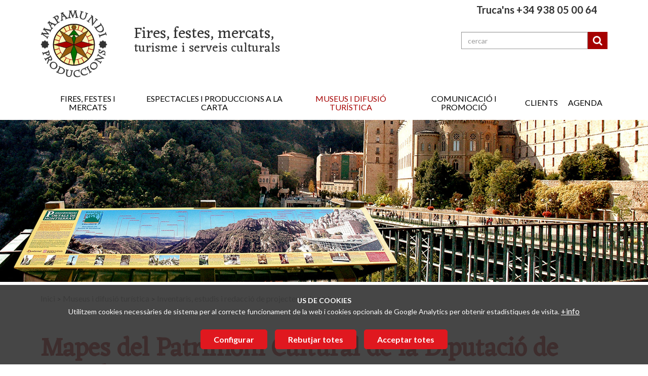

--- FILE ---
content_type: text/html; charset=UTF-8
request_url: https://www.mapamundi.cat/ca/serveis-culturals-museitzacio-i-difusio-turistica/inventaris-estudis-i-redaccio-de-projectes-del-patrimoni/mapes-del-patrimoni-cultural-de-la-diputacio-de-barcelona-.html
body_size: 7018
content:
<!DOCTYPE html>
<html lang="ca"><head><title>Mapes del Patrimoni Cultural de la Diputació de Barcelona:   - Mapamundi Produccions, SL</title><meta name="Title" content="Mapes del Patrimoni Cultural de la Diputació de Barcelona:   - Mapamundi Produccions, SL" /><meta name="DC.Title" content="Mapes del Patrimoni Cultural de la Diputació de Barcelona:   - Mapamundi Produccions, SL" /><meta name="Description" content="Els mapes de patrimoni cultural són una eina de coneixement que pretén recollir exhaustivament el patrimoni immoble, moble, documental, immaterial i natur..." /><meta name="DC.Description" content="Els mapes de patrimoni cultural són una eina de coneixement que pretén recollir exhaustivament el patrimoni immoble, moble, documental, immaterial i natur..." /><meta name="Keywords" content="fires, festes, mercats, serveis culturals, museïtzació, difusió turística, esdeveniments populars, Recreacions històriques, fires monogràfiques, fires històriques, fires i mostres d'oficis" /><meta name="DC.Keywords" content="fires, festes, mercats, serveis culturals, museïtzació, difusió turística, esdeveniments populars, Recreacions històriques, fires monogràfiques, fires històriques, fires i mostres d'oficis" /><meta name="Robot" content="Index,Follow" /><meta name="robots" content="all" /><meta name="Author" content="www.aladetres.com - Solucions web" /><meta name="Copyright" content="Copyright (c) 2016 - Aladetres" /><meta http-equiv="Content-Language" content="ca" /><meta http-equiv="Content-Type" content="text/html; charset=UTF-8" /><meta property="og:title" content="Mapes del Patrimoni Cultural de la Diputació de Barcelona:   - Mapamundi Produccions, SL" /><meta property="og:type" content="article" /><meta property="og:url" content="https://www.mapamundi.cat/ca/serveis-culturals-museitzacio-i-difusio-turistica/inventaris-estudis-i-redaccio-de-projectes-del-patrimoni/mapes-del-patrimoni-cultural-de-la-diputacio-de-barcelona-.html" /><meta property="og:image" content="https://www.mapamundi.cat/ca/img/270-150-ADAPTA/mapa_del_patrimoni.jpg" /><meta property="og:description" content="Els mapes de patrimoni cultural són una eina de coneixement que pretén recollir exhaustivament el patrimoni immoble, moble, documental, immaterial i natur..." /><meta property="og:site_name" content="Mapamundi Produccions, SL" /><!-- Alpine Plugins --><script defer src="https://cdn.jsdelivr.net/npm/@alpinejs/persist@3.x.x/dist/cdn.min.js"></script><!-- Alpine Core --><script defer src="https://cdn.jsdelivr.net/npm/alpinejs@3.x.x/dist/cdn.min.js"></script><link rel="shortcut icon" href="https://www.mapamundi.cat/templates/web/favicon.ico" type="image/x-icon" /><meta http-equiv="X-UA-Compatible" content="IE=10" /><meta name="viewport" content="width=device-width, initial-scale=1"><meta http-equiv="Expires" content="expires: Thu, 29 Jan 2026 23:32:52 GMT"><script type="text/javascript" src="https://www.mapamundi.cat/vendor/jquery/dist/jquery.min.js"></script><link type="text/css" rel="stylesheet" href="https://www.mapamundi.cat/vendor/bootstrap/dist/css/bootstrap.min.css?20240426"/><link type="text/css" rel="stylesheet" href="https://www.mapamundi.cat/vendor/jquery-ui/themes/smoothness/jquery-ui.css?20240426"/><link type="text/css" rel="stylesheet" href="https://www.mapamundi.cat/vendor/fancyBox/source/jquery.fancybox.css?20240426"/><link type="text/css" rel="stylesheet" href="https://www.mapamundi.cat/vendor/jquery-colorbox/example4/colorbox.css?20240426"/><link type="text/css" rel="stylesheet" href="https://www.mapamundi.cat/templates/css-comu/goita-fw.css?20240426"/><link type="text/css" rel="stylesheet" href="https://www.mapamundi.cat/templates/css-comu/animate.css?20240426"/><link type="text/css" rel="stylesheet" href="https://www.mapamundi.cat/templates/web/css/principal.css?20240426"/><link type="text/css" rel="stylesheet" href="https://www.mapamundi.cat/vendor/font-awesome/css/font-awesome.min.css?20240426"/><link type="text/css" rel="stylesheet" href="https://www.mapamundi.cat/templates/web/moduls/cookies/cookies.css?20240426"/><link type="text/css" rel="stylesheet" href="https://www.mapamundi.cat/templates/web/css/responsive.css?20240426"/><link type="text/css" rel="stylesheet" href="https://www.mapamundi.cat/templates/web/moduls/continguts/estils.css?20240426"/><link type="text/css" rel="stylesheet" href="https://www.mapamundi.cat/vendor/justifiedGallery/dist/css/justifiedGallery.min.css?20240426"/></head><body ><div class="cc-cookies " x-data="cookies('G-8D7FZ9QSF7','https://www.mapamundi.cat/index.php?md=cookies&accio=ajax_accepta_cookies','cc_cookie_accept',)"x-show="mostra_avis_cookies"@mostrar-cookies.window="mostrarCookies($event.detail)" x-cloak x-transition><div class="intro"><small><strong>US DE COOKIES</strong><br />Utilitzem&nbsp;cookies necess&agrave;ries de sistema per al correcte&nbsp;funcionament&nbsp;de la web i&nbsp;cookies opcionals de Google Analytics per obtenir estad&iacute;stiques de visita.</small>&nbsp;<a target="_blank" href="https://www.mapamundi.cat/index.php?md=articles&id=0&lg=cat">+info</a></div><div class="contenidor" x-cloak x-transition  x-show="mostra_configuracio" ><div class="row"><div class="col-md-8 col-md-offset-2"><div class="info-complerta " ><h3 class="color_white">Configuració cookies</h3><ul class="cookies-config-form"><li><div><input type="checkbox" class="grup_cookies" value="1" id="cookies_grup_1"name="cookies_grup_1":checked="grupActivat(1)" disabled  />Necessàries</div><p>Les cookies necessàries són absolutament essencials perquè el lloc web funcioni correctament. Aquesta categoria només inclou galetes que garanteixen funcionalitats bàsiques i funcions de seguretat del lloc web. Aquestes cookies no emmagatzemen cap informació personal.<i data-desti="#detall_cookies_0"class=" boto_mostra_taula fa fa-plus-square" aria-hidden="true"></i><div class="amagat" id="detall_cookies_0"><table class="taula_cookies"><tr><th>Nom</th><th>Proveïdor</th><th>Propietat</th><th>Finalitat</th><th>Caducitat</th><th class="alinea_centre">+info</th></tr><tr><td>_GRECAPTCHA</td><td>google.com</td><td>Propia</td><td>Proveir protecció antispam amb el servei reCaptcha</td><td>6 mesos</td><td class="alinea_centre"><a href="https://www.google.com/recaptcha/about/" target="_blank"><i class="fa fa-external-link" aria-hidden="true"></i></a></td></tr><tr><td>cc_cookie_accept_2024</td><td>mapamundi.cat</td><td>Propia</td><td>Usada per confirmar que l'usuari ha confirmat / refusat les cookies (i quins tipus accepta)</td><td>1 any</td><td></td></tr><tr><td>CMS_MAPAMUNDI_</td><td>mapamundi.cat</td><td>Propia</td><td>Cookie técnica: cookie de sessió PHP. Guarda l'id de sessió d'usuari.</td><td>al acabar la sessió</td><td></td></tr></table></div></p></li><li><div><input type="checkbox" class="grup_cookies" value="2" id="cookies_grup_2"name="cookies_grup_2":checked="grupActivat(2)" />Anàlisi</div><p>Les cookies analítiques s'utilitzen per entendre com interactuen els visitants amb el lloc web. Aquestes cookies ajuden a proporcionar informació sobre mètriques, el nombre de visitants, el percentatge de rebots, la font del trànsit, etc.<i data-desti="#detall_cookies_1"class=" boto_mostra_taula fa fa-plus-square" aria-hidden="true"></i><div class="amagat" id="detall_cookies_1"><table class="taula_cookies"><tr><th>Nom</th><th>Proveïdor</th><th>Propietat</th><th>Finalitat</th><th>Caducitat</th><th class="alinea_centre">+info</th></tr><tr><td>_ga</td><td>Google Analytics</td><td>De tercers</td><td>Cookie d'anàlisi o mesurament: Tracking per part de google per google analytics</td><td>1 minut</td><td class="alinea_centre"><a href="https://policies.google.com/technologies/cookies?hl=es#types-of-cookies" target="_blank"><i class="fa fa-external-link" aria-hidden="true"></i></a></td></tr><tr><td>_ga_G8D7FZ9QSF7</td><td>Google Analytics</td><td>De tercers</td><td>Cookie d'anàlisi o mesurament: Identifica els usuaris i proporciona informació sobre com els usuaris troben la pàgina web i com la utilitzen per a realització d'Informes estadístics</td><td>2 anys</td><td class="alinea_centre"><a href="https://policies.google.com/technologies/cookies?hl=es#types-of-cookies" target="_blank"><i class="fa fa-external-link" aria-hidden="true"></i></a></td></tr></table></div></p></li></ul><div class="alinea_centre"><button @click="cancelarConfiguracio()" class="boto boto-petit">Cancel·lar</button><button @click="guardarConfiguracio()" class="boto boto-petit">Guardar i acceptar</button></div></div></div></div></div><div class="botonera" x-cloak x-transition  x-show="!mostra_configuracio" ><a href="javascript:void(0)" id="config_cookies" class="boto margin-right-10" @click="configurarCookies()">Configurar</a><a href="javascript:void(0)" @click="rebutjarCookies()" class="boto margin-right-10">Rebutjar totes</a><a href="javascript:void(0)" id="accepta_cookies" @click="acceptarCookies()" class="boto">Acceptar totes</a></div></div>
<div class="caplogomenu rs_skip " id="menu_clavat"><div class="container " ><div class="row" ><div class="col-md-6 col-sm-8 col-xs-10" id="logo"><a href="https://www.mapamundi.cat/ca/" accesskey="h" ><img id="img_logo" src="https://www.mapamundi.cat/templates/web/img/logo_web.png"title="Inici"alt="Inici" /></a><div id="telefon_xs" class="visible-xxs">Truca'ns +34 938 05 00 64</div><div id="slogan" class="hidden-xxs"><big>Fires, festes, mercats,</big><br />
turisme i serveis culturals</div></div><div class="col-md-6 hidden-xs hidden-sm " id="tel_idiomes" ><div id="telefon_contacte">Truca'ns +34 938 05 00 64</div>		<div class="cercador_voltant"><script type="text/javascript">
        $(document).ready(function(){
                $('#cercador').validate({ignore: '.ignore',rules:{paraula: { required: true }} });
                
                $('#cercador').on('submit',function(e){ 



                    if ($('#cercador').valid())
                    {
                        valor = $('#cercador #enviat').val(); 
                    }
                });

            }); </script><form onclick="this.modificat = true;" onkeypress="this.modificat = true;"  id="cercador" name="cercador" action="https://www.mapamundi.cat/index.php" method="GET"  enctype="multipart/form-data"   > <input type="hidden"  name="enviat" id="enviat" value="0"  class="form-control"  /><input type="hidden"  name="md" id="md" value="cercador"  class="form-control"  /><input type="hidden"  name="accio" id="accio" value="cerca_basica_resultat"  class="form-control"  /><input type="hidden"  name="origen" id="origen" value="20"  class="form-control"  /><input  type="text"  class="form-control"  name="paraula" id="paraula" value="" size="30" placeholder="cercar" maxlength="30" /><a href="javascript:void(0)" id="cerca-accio"><i class="fa fa-search" aria-hidden="true"></i></a><input type="submit"   class="txt_submit"  id="cercar" name="cercar" value="cercar"  /><input type="hidden" name="llista_inputs" id="llista_inputs" value="enviat,md,accio,origen,paraula,html_30e7dfcb,cercar," /></form>
            <script type="text/javascript">
                var error_cerca = "Ha d'indicar almenys 3 caràcters per fer la cerca.";
            </script>
            </div></div><div class="col-sm-4 col-xs-2 " ><a href="javascript:void()" id="mostra_menu_tablet" class=" hidden-lg hidden-md"><span class="icon-bar"></span><span class="icon-bar"></span><span class="icon-bar"></span></a></div></div><div class="row"><div class="col-md-12 hidden-xs hidden-sm" ><div id="container_menu_sup" ><nav ><ul id="menu_deplegable" class="col-md-12 menu_no_click"><li attr-id-submenu="submenu_13546"  class="menu_no_click"attr-id="13546"><a  href="javascript:void()"  title="Fires, festes i mercats"target="_self"class=" item_menu  menu_no_seleccionat  ">Fires, festes i mercats</a><div class="dropDown" id="submenu_13546"  ><div class="submenu_principal" ><a href="https://www.mapamundi.cat/ca/organitzacio-de-fires-festes-i-mercats/fires-i-festes-gastronomiques.html" title="Fires i Festes gastronòmiques"target="_self" class="titol titol-submenu"attr-id="13553"attr-id-superior="13546" >Fires i Festes gastronòmiques</a><a href="https://www.mapamundi.cat/ca/organitzacio-de-fires-festes-i-mercats/recreacions-historiques.html" title="Recreacions històriques"target="_self" class="titol titol-submenu"attr-id="13554"attr-id-superior="13546" >Recreacions històriques</a><a href="https://www.mapamundi.cat/ca/organitzacio-de-fires-festes-i-mercats/fires-i-festes-tradicionals.html" title="Fires i festes tradicionals"target="_self" class="titol titol-submenu"attr-id="13687"attr-id-superior="13546" >Fires i festes tradicionals</a><a href="https://www.mapamundi.cat/ca/organitzacio-de-fires-festes-i-mercats/fires-i-mercats-medievals.html" title="Fires i Mercats medievals"target="_self" class="titol titol-submenu"attr-id="13556"attr-id-superior="13546" >Fires i Mercats medievals</a><a href="https://www.mapamundi.cat/ca/organitzacio-de-fires-festes-i-mercats/fires-i-mercats-de-nadal.html" title="Fires i Mercats de Nadal"target="_self" class="titol titol-submenu"attr-id="13557"attr-id-superior="13546" >Fires i Mercats de Nadal</a><a href="https://www.mapamundi.cat/ca/organitzacio-de-fires-festes-i-mercats/fires-monografiques.html" title="Fires monogràfiques"target="_self" class="titol titol-submenu"attr-id="13558"attr-id-superior="13546" >Fires monogràfiques</a><a href="https://www.mapamundi.cat/ca/organitzacio-de-fires-festes-i-mercats/fires-historiques.html" title="Fires històriques"target="_self" class="titol titol-submenu"attr-id="13559"attr-id-superior="13546" >Fires històriques</a><a href="https://www.mapamundi.cat/ca/organitzacio-de-fires-festes-i-mercats/fires-i-mostres-doficis.html" title="Fires i mostres d'oficis"target="_self" class="titol titol-submenu"attr-id="13560"attr-id-superior="13546" >Fires i mostres d'oficis</a></div></div></li><li attr-id-submenu="submenu_13547"  class="menu_no_click"attr-id="13547"><a  href="javascript:void()"  title="Espectacles i produccions a la carta"target="_self"class=" item_menu  menu_no_seleccionat  ">Espectacles i produccions a la carta</a><div class="dropDown" id="submenu_13547"  ><div class="submenu_principal" ><a href="https://www.mapamundi.cat/ca/produccions-a-mida-i-espectacles-a-la-carta/creacions-i-produccions-a-mida.html" title="Creacions i produccions a mida"target="_self" class="titol titol-submenu"attr-id="13669"attr-id-superior="13547" >Creacions i produccions a mida</a><a href="https://www.mapamundi.cat/ca/produccions-a-mida-i-espectacles-a-la-carta/espectacles-singulars-a-la-carta.html" title="Espectacles singulars a la carta"target="_self" class="titol titol-submenu"attr-id="13672"attr-id-superior="13547" >Espectacles singulars a la carta</a></div></div></li><li attr-id-submenu="submenu_13548"  class="menu_no_click"attr-id="13548"><a  href="javascript:void()"  title="Museus i difusió turística"target="_self"class=" item_menu  menu_no_seleccionat  menu_seleccionat  ">Museus i difusió turística</a><div class="dropDown" id="submenu_13548"  ><div class="submenu_principal" ><a href="https://www.mapamundi.cat/ca/serveis-culturals-museitzacio-i-difusio-turistica/centres-dinterpretacio-i-museitzacio-despais.html" title="Centres d'interpretació i museïtzació d'espais"target="_self" class="titol titol-submenu"attr-id="13564"attr-id-superior="13548" >Centres d'interpretació i museïtzació d'espais</a><a href="https://www.mapamundi.cat/ca/serveis-culturals-museitzacio-i-difusio-turistica/senyalitzacio-de-municipis-i-rutes.html" title="Senyalització de municipis i rutes"target="_self" class="titol titol-submenu"attr-id="13565"attr-id-superior="13548" >Senyalització de municipis i rutes</a><a href="https://www.mapamundi.cat/ca/serveis-culturals-museitzacio-i-difusio-turistica/inventaris-estudis-i-redaccio-de-projectes-del-patrimoni.html" title="Inventaris, estudis i redacció de projectes del patrimoni"target="_self" class="titol titol-submenu"attr-id="13566"attr-id-superior="13548" >Inventaris, estudis i redacció de projectes del patrimoni</a></div></div></li><li attr-id-submenu="submenu_13549"  class="menu_no_click"attr-id="13549"><a  href="javascript:void()"  title="Comunicació i promoció"target="_self"class=" item_menu  menu_no_seleccionat  ">Comunicació i promoció</a><div class="dropDown" id="submenu_13549"  ><div class="submenu_principal" ><a href="https://www.mapamundi.cat/ca/comunicacio-disseny-i-impressio/campanyes-de-promocio-dempresa-i-institucions-100.html" title="Campanyes de promoció d'empresa i institucions"target="_self" class="titol titol-submenu"attr-id="13804"attr-id-superior="13549" >Campanyes de promoció d'empresa i institucions</a><a href="https://www.mapamundi.cat/ca/comunicacio-disseny-i-impressio/disseny-i-impressio.html" title="Disseny i impressió"target="_self" class="titol titol-submenu"attr-id="13773"attr-id-superior="13549" >Disseny i impressió</a><a href="https://www.mapamundi.cat/ca/comunicacio-disseny-i-impressio/fulletons-de-promocio-de-fires-i-festes.html" title="Programes de fires, festes i mercats "target="_self" class="titol titol-submenu"attr-id="13774"attr-id-superior="13549" >Programes de fires, festes i mercats </a><a href="https://www.mapamundi.cat/ca/comunicacio-disseny-i-impressio/programes-de-festa-major.html" title="Programes de Festa Major"target="_self" class="titol titol-submenu"attr-id="13775"attr-id-superior="13549" >Programes de Festa Major</a></div></div></li><li attr-id-submenu="submenu_13574"  class="menu_no_click"attr-id="13574"><a  href="https://www.mapamundi.cat/ca/clients.html" title="Clients"target="_self"class=" item_menu  menu_no_seleccionat  ">Clients</a><div id="submenu_13574" > </div></li><li attr-id-submenu="submenu_13671"  class="menu_no_click"attr-id="13671"><a  href="https://www.mapamundi.cat/ca/agenda.html" title="Agenda"target="_self"class=" item_menu  menu_no_seleccionat  ">Agenda</a><div id="submenu_13671" > </div></li></ul></nav><div class="clear"></div></div></div></div></div><div class="hidden-lg hidden-md " ><section id="menu_tablet" class="amagat "><div class="idioma_mb"><a href="https://www.mapamundi.cat/ca/serveis-culturals-museitzacio-i-difusio-turistica/inventaris-estudis-i-redaccio-de-projectes-del-patrimoni/mapes-del-patrimoni-cultural-de-la-diputacio-de-barcelona-.html"  title="Català" >cat</a><a href="https://www.mapamundi.cat/index.php?md=articles&accio=mostra&id=13771&lg=esp" title="Español">cast</a></div><ul class="tablet_n1" ><li ><a href="javascript:void(0)" class="nivell1 n1_desplegable" >Fires, festes i mercats<i class="fa fa-caret-down marca_n1" aria-hidden="true"></i></a><ul class="tablet_n2 amagat" ><li><a href="https://www.mapamundi.cat/ca/organitzacio-de-fires-festes-i-mercats/fires-i-festes-gastronomiques.html"title="Fires i Festes gastronòmiques"target="_self" class="nivell2">Fires i Festes gastronòmiques</a></li><li><a href="https://www.mapamundi.cat/ca/organitzacio-de-fires-festes-i-mercats/recreacions-historiques.html"title="Recreacions històriques"target="_self" class="nivell2">Recreacions històriques</a></li><li><a href="https://www.mapamundi.cat/ca/organitzacio-de-fires-festes-i-mercats/fires-i-festes-tradicionals.html"title="Fires i festes tradicionals"target="_self" class="nivell2">Fires i festes tradicionals</a></li><li><a href="https://www.mapamundi.cat/ca/organitzacio-de-fires-festes-i-mercats/fires-i-mercats-medievals.html"title="Fires i Mercats medievals"target="_self" class="nivell2">Fires i Mercats medievals</a></li><li><a href="https://www.mapamundi.cat/ca/organitzacio-de-fires-festes-i-mercats/fires-i-mercats-de-nadal.html"title="Fires i Mercats de Nadal"target="_self" class="nivell2">Fires i Mercats de Nadal</a></li><li><a href="https://www.mapamundi.cat/ca/organitzacio-de-fires-festes-i-mercats/fires-monografiques.html"title="Fires monogràfiques"target="_self" class="nivell2">Fires monogràfiques</a></li><li><a href="https://www.mapamundi.cat/ca/organitzacio-de-fires-festes-i-mercats/fires-historiques.html"title="Fires històriques"target="_self" class="nivell2">Fires històriques</a></li><li><a href="https://www.mapamundi.cat/ca/organitzacio-de-fires-festes-i-mercats/fires-i-mostres-doficis.html"title="Fires i mostres d'oficis"target="_self" class="nivell2">Fires i mostres d'oficis</a></li></ul></li><li ><a href="javascript:void(0)" class="nivell1 n1_desplegable" >Espectacles i produccions a la carta<i class="fa fa-caret-down marca_n1" aria-hidden="true"></i></a><ul class="tablet_n2 amagat" ><li><a href="https://www.mapamundi.cat/ca/produccions-a-mida-i-espectacles-a-la-carta/creacions-i-produccions-a-mida.html"title="Creacions i produccions a mida"target="_self" class="nivell2">Creacions i produccions a mida</a></li><li><a href="https://www.mapamundi.cat/ca/produccions-a-mida-i-espectacles-a-la-carta/espectacles-singulars-a-la-carta.html"title="Espectacles singulars a la carta"target="_self" class="nivell2">Espectacles singulars a la carta</a></li></ul></li><li ><a href="javascript:void(0)" class="nivell1 n1_desplegable" >Museus i difusió turística<i class="fa fa-caret-down marca_n1" aria-hidden="true"></i></a><ul class="tablet_n2 amagat" ><li><a href="https://www.mapamundi.cat/ca/serveis-culturals-museitzacio-i-difusio-turistica/centres-dinterpretacio-i-museitzacio-despais.html"title="Centres d'interpretació i museïtzació d'espais"target="_self" class="nivell2">Centres d'interpretació i museïtzació d'espais</a></li><li><a href="https://www.mapamundi.cat/ca/serveis-culturals-museitzacio-i-difusio-turistica/senyalitzacio-de-municipis-i-rutes.html"title="Senyalització de municipis i rutes"target="_self" class="nivell2">Senyalització de municipis i rutes</a></li><li><a href="https://www.mapamundi.cat/ca/serveis-culturals-museitzacio-i-difusio-turistica/inventaris-estudis-i-redaccio-de-projectes-del-patrimoni.html"title="Inventaris, estudis i redacció de projectes del patrimoni"target="_self" class="nivell2">Inventaris, estudis i redacció de projectes del patrimoni</a></li></ul></li><li ><a href="javascript:void(0)" class="nivell1 n1_desplegable" >Comunicació i promoció<i class="fa fa-caret-down marca_n1" aria-hidden="true"></i></a><ul class="tablet_n2 amagat" ><li><a href="https://www.mapamundi.cat/ca/comunicacio-disseny-i-impressio/campanyes-de-promocio-dempresa-i-institucions-100.html"title="Campanyes de promoció d'empresa i institucions"target="_self" class="nivell2">Campanyes de promoció d'empresa i institucions</a></li><li><a href="https://www.mapamundi.cat/ca/comunicacio-disseny-i-impressio/disseny-i-impressio.html"title="Disseny i impressió"target="_self" class="nivell2">Disseny i impressió</a></li><li><a href="https://www.mapamundi.cat/ca/comunicacio-disseny-i-impressio/fulletons-de-promocio-de-fires-i-festes.html"title="Programes de fires, festes i mercats "target="_self" class="nivell2">Programes de fires, festes i mercats </a></li><li><a href="https://www.mapamundi.cat/ca/comunicacio-disseny-i-impressio/programes-de-festa-major.html"title="Programes de Festa Major"target="_self" class="nivell2">Programes de Festa Major</a></li></ul></li><li><a href="https://www.mapamundi.cat/ca/clients.html" title="Clients" target="_self" class="nivell1">Clients</a></li><li><a href="https://www.mapamundi.cat/ca/agenda.html" title="Agenda" target="_self" class="nivell1">Agenda</a></li></ul></section></div></div><div class="rs_skip"><div class="margin-bottom-10"><div id="cap_interior" class="hidden-xs"><img src="https://www.mapamundi.cat/index_minim.php?md=capcaleres&id_capcalera=108&xm=1920&ym=480&operacio=IMG_ACCIO_SEE&lg=cat" /></div>	</div></div><div class="container " ><div class="row rs_skip margin-top-10 margin-bottom-10 "><div class="col-md-10 col-sm-9 hidden-print " ><div id="breadcrumbs"><ul class='breadcrumbs_llista'><li> <a class="breadcrumbs" href="https://www.mapamundi.cat/ca/">Inici</a></li> <li> <span class="breadcrumbs">&nbsp;>&nbsp;</span><a class="breadcrumbs" href="https://www.mapamundi.cat/ca/serveis-culturals-museitzacio-i-difusio-turistica.html">Museus i difusió turística</a></li> <li> <span class="breadcrumbs">&nbsp;>&nbsp;</span><a class="breadcrumbs" href="https://www.mapamundi.cat/ca/serveis-culturals-museitzacio-i-difusio-turistica/inventaris-estudis-i-redaccio-de-projectes-del-patrimoni.html">Inventaris, estudis i redacció de projectes del patrimoni</a></li> </ul><div class="fi_float"></div></div></div><div class="col-md-2 col-sm-3 hidden-print hidden-xs" ></div></div></div><div id="cos_contingut"><div class="container " ><div class="row" ><div class="col-md-12" ><div id="contingut" ><h1>Mapes del Patrimoni Cultural de la Diputació de Barcelona:  </h1><div id="cos_info" class="info_contingut" ><div class="entradeta ">Els mapes de patrimoni cultural són una eina de coneixement que pretén recollir exhaustivament el patrimoni immoble, moble, documental, immaterial i natural d&#39;aquells municipis que en sol·liciten la realització, per tal que es puguin establir mesures de recerca, protecció, conservació i rendibilització social.</div><div class="fi_float"></div><div class="text-maquetat"><div class='td_justificat'><ul>	<li>Mapa del Patrimoni Cultural del municipi del Bruc</li>	<li>Mapa del Patrimoni Cultural del municipi d&#39;&Ograve;dena</li></ul></div></div><div id="info-contingut" ><div id="opcions-contingut"><ul class="tabs"><li><a href="javascript:void(0)" rel="tabs-p3_titol" >Altres continguts</a></li><div class="fi_float"></div></ul><div class="fi_float"></div></div><div class="tab-content" id="tabs-p3_titol"><div class="continguts_relacionats"><div class="enllas clear"><i class="fa fa-external-link margin-right-10 "></i><a href="http://patrimonicultural.diba.cat/"  class="padding-top-15"onclick="ga('send','event','link',  'clic', 'Mapa del patrimoni');">Mapa del patrimoni</a></div></div><br></div>    <script type="text/javascript">
        $(document).ready(function() {
            $('.tabs li:first a').addClass('defaulttab');
            $('.tabs a').click(function(){
                switch_tabs($(this));
            });
            switch_tabs($('.defaulttab'));


        });
        
        $(window).on("load", function() {
            if (($("#galeria_just").length > 0)){
                $("#galeria_just").removeClass('amagat')
            }
        });
        
        
        function switch_tabs(obj)
        {
            $('.tab-content').hide();
            $('.tabs a').removeClass("selected");
            var id = obj.attr("rel");
            
            $('#' + id).show(10, function(){
                if (id == 'tabs-p5_titol')
                {                    
                    defineix_mapa();
                }
                

            });
            obj.addClass("selected");
        }
    </script>
    </div>
</div></div></div></div></div></div><div id="peu_sup" class="rs_skip" ><div class="container"><div class="contingut_peu "><div class="row"><div class="col-md-4 col-sm-6 col-xs-12 hidden-sm hidden-s hidden-xs"><div class="llista_enllassos_peu"><div class="titol">Serveis</div><div class="item_enllass"><a href="https://www.mapamundi.cat/ca/organitzacio-de-fires-festes-i-mercats.html" onclick="ga('send','event', 'link',  'clic','Organització de fires, festes i mercats');" class="enllas_directe"  >Organització de fires, festes i mercats</a></div><div class="item_enllass"><a href="https://www.mapamundi.cat/ca/produccions-a-mida-i-espectacles-a-la-carta.html" onclick="ga('send','event', 'link',  'clic','Produccions a mida i espectacles a la carta');" class="enllas_directe"  >Produccions a mida i espectacles a la carta</a></div><div class="item_enllass"><a href="https://www.mapamundi.cat/ca/serveis-culturals-museitzacio-i-difusio-turistica.html" onclick="ga('send','event', 'link',  'clic','Serveis culturals, museïtzació i difusió turística');" class="enllas_directe"  >Serveis culturals, museïtzació i difusió turística</a></div><div class="item_enllass"><a href="https://www.mapamundi.cat/ca/comunicacio-disseny-i-impressio.html" onclick="ga('send','event', 'link',  'clic','Comunicació: disseny i impressió');" class="enllas_directe"  >Comunicació: disseny i impressió</a></div></div></div><div class="col-md-4 col-xs-8 "><div id="peu_contacte">Mapamundi Produccions, SL<br>Carrer de les Hortes, 40 <br>08711&nbsp;Òdena&nbsp;,BARCELONA<br>T.&nbsp;+34 93 805 00 64</div></div><div class="col-md-push-1 col-md-3 col-xs-4 hidden-xxs "><div class="margin-bottom-15">Segueix-nos a</div><div class="inline-block margin-right-5"><a   onclick="ga('send','event', 'banner',  'clic','274_facebook');"  attr-banner-id= "274_facebook"   class="google-banner"   href="https://www.facebook.com/Festacatalunyacat-133144960043705/" target="_blank"  ><img src="https://www.mapamundi.cat/ca/img/353-0-ESCALA/facebook.png"  alt="Facebook" title="Facebook"  class="img-responsive" /></a></div><div class="inline-block margin-right-5"><a   onclick="ga('send','event', 'banner',  'clic','283_instagram');"  attr-banner-id= "283_instagram"   class="google-banner"   href="https://www.instagram.com/mapamundi_produccions/" target="_blank"  ><img src="https://www.mapamundi.cat/ca/img/353-0-ESCALA/instagram.png"  alt="instagram" title="instagram"  class="img-responsive" /></a></div><div class="inline-block margin-right-5"><a   onclick="ga('send','event', 'banner',  'clic','271_youtube');"  attr-banner-id= "271_youtube"   class="google-banner"   href="https://www.youtube.com/user/Festacatalunya" ><img src="https://www.mapamundi.cat/ca/img/353-0-ESCALA/youtube.png"  alt="Youtube" title="Youtube"  class="img-responsive" /></a></div></div></div></div></div></div><div id="peu_inf" class="rs_skip"><div class="container" ><div class="row"><div class="col-md-10 col-xs-8"><a href="https://www.mapamundi.cat/ca/mapa-web.html" onclick="ga('send','event', 'link',  'clic','Mapa web');" class="enllas_directe"  >Mapa web</a><a href="https://www.mapamundi.cat/ca/avis-legal-general.html" onclick="ga('send','event', 'link',  'clic','Avís legal i sobre cookies');" class="enllas_directe amb_separador"  >Avís legal i sobre cookies</a><a href="https://www.mapamundi.cat/ca/contactar.html" onclick="ga('send','event', 'link',  'clic','Contactar');" class="enllas_directe amb_separador"  >Contactar</a><a href="javascript:void(0)" id="config_cookies_boto" class="enllas_directe amb_separador"><i class="fa fa-cog margin-right-5"></i><span>Configurar cookies</span></a></div><div class="col-md-2 col-xs-4 hidden-xxs"><div class="margin-left-10 inline-block"><a   onclick="ga('send','event', 'banner',  'clic','273_festacatalunya');"  attr-banner-id= "273_festacatalunya"   class="google-banner"   href="http://www.festacatalunya.cat" target="_blank"  ><img src="https://www.mapamundi.cat/ca/img/353-0-ESCALA/festacatalunya_logo.png"  alt="Festacatalunya" title="Festacatalunya"  class="img-responsive" /></a></div></div></div></div></div></div></body><link href="https://fonts.googleapis.com/css?family=Lato:400,700,300,900" rel="stylesheet" type="text/css"><link href="https://fonts.googleapis.com/css?family=Eczar" rel="stylesheet" type="text/css"><link href='https://fonts.googleapis.com/css?family=Metal+Mania' rel='stylesheet' type='text/css'><script type="text/javascript" src="https://maps.google.com/maps/api/js"></script><script type="text/javascript" src="https://www.mapamundi.cat/vendor/jquery/dist/jquery.min.js?20240426"></script><script type="text/javascript" src="https://www.mapamundi.cat/js/jquery-cookie/jquery.cookie.js?20240426"></script><script type="text/javascript" src="https://www.mapamundi.cat/vendor/cookieCuttr/jquery.cookiecuttr.js?20240426"></script><script type="text/javascript" src="https://www.mapamundi.cat/vendor/bootstrap/dist/js/bootstrap.min.js?20240426"></script><script type="text/javascript" src="https://www.mapamundi.cat/vendor/jquery-ui/jquery-ui.min.js?20240426"></script><script type="text/javascript" src="https://www.mapamundi.cat/vendor/jquery-ui/ui/i18n/datepicker-ca.js?20240426"></script><script type="text/javascript" src="https://www.mapamundi.cat/js/sprintf.js?20240426"></script><script type="text/javascript" src="https://www.mapamundi.cat/js/WOW-master/dist/wow.min.js?20240426"></script><script type="text/javascript" src="https://www.mapamundi.cat/templates/web/js/common-web.js?20240426"></script><script type="text/javascript" src="https://www.mapamundi.cat/vendor/justifiedGallery/dist/js/jquery.justifiedGallery.min.js?20240426"></script><script type="text/javascript" src="https://www.mapamundi.cat/vendor/jquery-colorbox/jquery.colorbox-min.js?20240426"></script><script type="text/javascript" src="https://www.mapamundi.cat/js/cycle_2.23/jquery.cycle.all.min.js?20240426"></script><script type="text/javascript" src="https://www.mapamundi.cat/js/jquery.mousewheel-3.0.6.pack.js?20240426"></script><script type="text/javascript" src="https://www.mapamundi.cat/js/jquery.gomap-1.3.3.min.js?20240426"></script><script type="text/javascript" src="https://www.mapamundi.cat/vendor/fancyBox/source/jquery.fancybox.js?20240426"></script><script type="text/javascript" src="https://www.mapamundi.cat/vendor/fancyBox/source/helpers/jquery.fancybox-media.js?20240426"></script><script type="text/javascript" src="https://www.mapamundi.cat/js/combobox/combobox.js?20240426"></script><script type="text/javascript" src="https://www.mapamundi.cat/vendor/jquery-validation/dist/jquery.validate.min.js?20240426"></script><script type="text/javascript" src="https://www.mapamundi.cat/js/validacions.js?20240426"></script><script type="text/javascript" src="https://www.mapamundi.cat/js/forms.js?20240426"></script><script type="text/javascript" src="https://www.mapamundi.cat/js/garand-sticky/jquery.sticky.js?20240426"></script><script type="text/javascript" src="https://www.mapamundi.cat/js/jquery-validation-localization/messages_ca.js?20240426"></script><script type="text/javascript" src="https://www.mapamundi.cat/templates/web/moduls/cookies/cookies.js?20240426"></script></html>

--- FILE ---
content_type: text/css
request_url: https://www.mapamundi.cat/templates/css-comu/goita-fw.css?20240426
body_size: 2838
content:
/***************************************************
    Estils generics html 
***************************************************/
/* arrodonits */
.round {
  border-radius: 3px;
}
.round-top {
  border-top-left-radius: 3px;
  border-top-right-radius: 3px;
}
.round-bottom {
  border-bottom-left-radius: 3px;
  border-bottom-right-radius: 3px;
}
img {
  border: 0px;
}
/*** Alineaments *******/
.alinea_esquerre {
  text-align: left !important;
}
.alinea_dreta {
  text-align: right !important;
}
.alinea_centre {
  text-align: center !important;
}
.alinea_justificat {
  text-align: justify;
}
/******  flotar ********/
.float_d {
  float: right;
}
.float_e {
  float: left;
}
.f_left {
  float: left;
}
.f_right {
  float: right;
}
.float_left {
  float: left;
}
.float_right {
  float: right;
}
.clear {
  clear: both;
}
.fi_float {
  clear: both;
}
.centrar {
  margin: 0 auto;
}
.uppercase {
  text-transform: uppercase;
}
.border {
  border: 1px solid black;
}
.inline-block {
  display: inline-block;
  vertical-align: top;
}
.block {
  display: block;
}
.centrat_vertical {
  vertical-align: middle;
}
.no-margin {
  margin: 0;
  padding: 0;
}
.no_visible {
  display: none;
}
.contorn {
  border: 1px solid black;
}
.amagat,
.hidden {
  display: none;
}
.amagat_important {
  display: none !important;
}
.pointer {
  cursor: pointer;
}
.font-small {
  font-size: 11px;
}
.negreta {
  font-weight: 600;
}
.tatxat {
  text-decoration: line-through;
}
.vermell {
  color: red;
}
.verd {
  color: green;
}
.miss-ok {
  color: green;
}
.miss-ko {
  color: red;
}
.font-super {
  vertical-align: super;
}
.font-sub {
  vertical-align: sub;
}
@media print {
  a[href]:after {
    content: "";
  }
}
/*** AD3 Framework *************************************************/
/** marges de 5 en 5 fins a 150px */
.margin-top-5 {
  margin-top: 5px !important;
}
.margin-bottom-5 {
  margin-bottom: 5px !important;
}
.margin-left-5 {
  margin-left: 5px !important;
}
.margin-right-5 {
  margin-right: 5px !important;
}
.margin-5 {
  margin: 5px !important;
}
.margin-top-10 {
  margin-top: 10px !important;
}
.margin-bottom-10 {
  margin-bottom: 10px !important;
}
.margin-left-10 {
  margin-left: 10px !important;
}
.margin-right-10 {
  margin-right: 10px !important;
}
.margin-10 {
  margin: 10px !important;
}
.margin-top-15 {
  margin-top: 15px !important;
}
.margin-bottom-15 {
  margin-bottom: 15px !important;
}
.margin-left-15 {
  margin-left: 15px !important;
}
.margin-right-15 {
  margin-right: 15px !important;
}
.margin-15 {
  margin: 15px !important;
}
.margin-top-20 {
  margin-top: 20px !important;
}
.margin-bottom-20 {
  margin-bottom: 20px !important;
}
.margin-left-20 {
  margin-left: 20px !important;
}
.margin-right-20 {
  margin-right: 20px !important;
}
.margin-20 {
  margin: 20px !important;
}
.margin-top-25 {
  margin-top: 25px !important;
}
.margin-bottom-25 {
  margin-bottom: 25px !important;
}
.margin-left-25 {
  margin-left: 25px !important;
}
.margin-right-25 {
  margin-right: 25px !important;
}
.margin-25 {
  margin: 25px !important;
}
.margin-top-30 {
  margin-top: 30px !important;
}
.margin-bottom-30 {
  margin-bottom: 30px !important;
}
.margin-left-30 {
  margin-left: 30px !important;
}
.margin-right-30 {
  margin-right: 30px !important;
}
.margin-30 {
  margin: 30px !important;
}
.margin-top-35 {
  margin-top: 35px !important;
}
.margin-bottom-35 {
  margin-bottom: 35px !important;
}
.margin-left-35 {
  margin-left: 35px !important;
}
.margin-right-35 {
  margin-right: 35px !important;
}
.margin-35 {
  margin: 35px !important;
}
.margin-top-40 {
  margin-top: 40px !important;
}
.margin-bottom-40 {
  margin-bottom: 40px !important;
}
.margin-left-40 {
  margin-left: 40px !important;
}
.margin-right-40 {
  margin-right: 40px !important;
}
.margin-40 {
  margin: 40px !important;
}
.margin-top-45 {
  margin-top: 45px !important;
}
.margin-bottom-45 {
  margin-bottom: 45px !important;
}
.margin-left-45 {
  margin-left: 45px !important;
}
.margin-right-45 {
  margin-right: 45px !important;
}
.margin-45 {
  margin: 45px !important;
}
.margin-top-50 {
  margin-top: 50px !important;
}
.margin-bottom-50 {
  margin-bottom: 50px !important;
}
.margin-left-50 {
  margin-left: 50px !important;
}
.margin-right-50 {
  margin-right: 50px !important;
}
.margin-50 {
  margin: 50px !important;
}
.margin-top-55 {
  margin-top: 55px !important;
}
.margin-bottom-55 {
  margin-bottom: 55px !important;
}
.margin-left-55 {
  margin-left: 55px !important;
}
.margin-right-55 {
  margin-right: 55px !important;
}
.margin-55 {
  margin: 55px !important;
}
.margin-top-60 {
  margin-top: 60px !important;
}
.margin-bottom-60 {
  margin-bottom: 60px !important;
}
.margin-left-60 {
  margin-left: 60px !important;
}
.margin-right-60 {
  margin-right: 60px !important;
}
.margin-60 {
  margin: 60px !important;
}
.margin-top-65 {
  margin-top: 65px !important;
}
.margin-bottom-65 {
  margin-bottom: 65px !important;
}
.margin-left-65 {
  margin-left: 65px !important;
}
.margin-right-65 {
  margin-right: 65px !important;
}
.margin-65 {
  margin: 65px !important;
}
.margin-top-70 {
  margin-top: 70px !important;
}
.margin-bottom-70 {
  margin-bottom: 70px !important;
}
.margin-left-70 {
  margin-left: 70px !important;
}
.margin-right-70 {
  margin-right: 70px !important;
}
.margin-70 {
  margin: 70px !important;
}
.margin-top-75 {
  margin-top: 75px !important;
}
.margin-bottom-75 {
  margin-bottom: 75px !important;
}
.margin-left-75 {
  margin-left: 75px !important;
}
.margin-right-75 {
  margin-right: 75px !important;
}
.margin-75 {
  margin: 75px !important;
}
.margin-top-80 {
  margin-top: 80px !important;
}
.margin-bottom-80 {
  margin-bottom: 80px !important;
}
.margin-left-80 {
  margin-left: 80px !important;
}
.margin-right-80 {
  margin-right: 80px !important;
}
.margin-80 {
  margin: 80px !important;
}
.margin-top-85 {
  margin-top: 85px !important;
}
.margin-bottom-85 {
  margin-bottom: 85px !important;
}
.margin-left-85 {
  margin-left: 85px !important;
}
.margin-right-85 {
  margin-right: 85px !important;
}
.margin-85 {
  margin: 85px !important;
}
.margin-top-90 {
  margin-top: 90px !important;
}
.margin-bottom-90 {
  margin-bottom: 90px !important;
}
.margin-left-90 {
  margin-left: 90px !important;
}
.margin-right-90 {
  margin-right: 90px !important;
}
.margin-90 {
  margin: 90px !important;
}
.margin-top-95 {
  margin-top: 95px !important;
}
.margin-bottom-95 {
  margin-bottom: 95px !important;
}
.margin-left-95 {
  margin-left: 95px !important;
}
.margin-right-95 {
  margin-right: 95px !important;
}
.margin-95 {
  margin: 95px !important;
}
.margin-top-100 {
  margin-top: 100px !important;
}
.margin-bottom-100 {
  margin-bottom: 100px !important;
}
.margin-left-100 {
  margin-left: 100px !important;
}
.margin-right-100 {
  margin-right: 100px !important;
}
.margin-100 {
  margin: 100px !important;
}
.margin-top-105 {
  margin-top: 105px !important;
}
.margin-bottom-105 {
  margin-bottom: 105px !important;
}
.margin-left-105 {
  margin-left: 105px !important;
}
.margin-right-105 {
  margin-right: 105px !important;
}
.margin-105 {
  margin: 105px !important;
}
.margin-top-110 {
  margin-top: 110px !important;
}
.margin-bottom-110 {
  margin-bottom: 110px !important;
}
.margin-left-110 {
  margin-left: 110px !important;
}
.margin-right-110 {
  margin-right: 110px !important;
}
.margin-110 {
  margin: 110px !important;
}
.margin-top-115 {
  margin-top: 115px !important;
}
.margin-bottom-115 {
  margin-bottom: 115px !important;
}
.margin-left-115 {
  margin-left: 115px !important;
}
.margin-right-115 {
  margin-right: 115px !important;
}
.margin-115 {
  margin: 115px !important;
}
.margin-top-120 {
  margin-top: 120px !important;
}
.margin-bottom-120 {
  margin-bottom: 120px !important;
}
.margin-left-120 {
  margin-left: 120px !important;
}
.margin-right-120 {
  margin-right: 120px !important;
}
.margin-120 {
  margin: 120px !important;
}
.margin-top-125 {
  margin-top: 125px !important;
}
.margin-bottom-125 {
  margin-bottom: 125px !important;
}
.margin-left-125 {
  margin-left: 125px !important;
}
.margin-right-125 {
  margin-right: 125px !important;
}
.margin-125 {
  margin: 125px !important;
}
.margin-top-130 {
  margin-top: 130px !important;
}
.margin-bottom-130 {
  margin-bottom: 130px !important;
}
.margin-left-130 {
  margin-left: 130px !important;
}
.margin-right-130 {
  margin-right: 130px !important;
}
.margin-130 {
  margin: 130px !important;
}
.margin-top-135 {
  margin-top: 135px !important;
}
.margin-bottom-135 {
  margin-bottom: 135px !important;
}
.margin-left-135 {
  margin-left: 135px !important;
}
.margin-right-135 {
  margin-right: 135px !important;
}
.margin-135 {
  margin: 135px !important;
}
.margin-top-140 {
  margin-top: 140px !important;
}
.margin-bottom-140 {
  margin-bottom: 140px !important;
}
.margin-left-140 {
  margin-left: 140px !important;
}
.margin-right-140 {
  margin-right: 140px !important;
}
.margin-140 {
  margin: 140px !important;
}
.margin-top-145 {
  margin-top: 145px !important;
}
.margin-bottom-145 {
  margin-bottom: 145px !important;
}
.margin-left-145 {
  margin-left: 145px !important;
}
.margin-right-145 {
  margin-right: 145px !important;
}
.margin-145 {
  margin: 145px !important;
}
.margin-top-150 {
  margin-top: 150px !important;
}
.margin-bottom-150 {
  margin-bottom: 150px !important;
}
.margin-left-150 {
  margin-left: 150px !important;
}
.margin-right-150 {
  margin-right: 150px !important;
}
.margin-150 {
  margin: 150px !important;
}
.margin-top-155 {
  margin-top: 155px !important;
}
.margin-bottom-155 {
  margin-bottom: 155px !important;
}
.margin-left-155 {
  margin-left: 155px !important;
}
.margin-right-155 {
  margin-right: 155px !important;
}
.margin-155 {
  margin: 155px !important;
}
.margin-top-160 {
  margin-top: 160px !important;
}
.margin-bottom-160 {
  margin-bottom: 160px !important;
}
.margin-left-160 {
  margin-left: 160px !important;
}
.margin-right-160 {
  margin-right: 160px !important;
}
.margin-160 {
  margin: 160px !important;
}
.margin-top-165 {
  margin-top: 165px !important;
}
.margin-bottom-165 {
  margin-bottom: 165px !important;
}
.margin-left-165 {
  margin-left: 165px !important;
}
.margin-right-165 {
  margin-right: 165px !important;
}
.margin-165 {
  margin: 165px !important;
}
.margin-top-170 {
  margin-top: 170px !important;
}
.margin-bottom-170 {
  margin-bottom: 170px !important;
}
.margin-left-170 {
  margin-left: 170px !important;
}
.margin-right-170 {
  margin-right: 170px !important;
}
.margin-170 {
  margin: 170px !important;
}
.margin-top-175 {
  margin-top: 175px !important;
}
.margin-bottom-175 {
  margin-bottom: 175px !important;
}
.margin-left-175 {
  margin-left: 175px !important;
}
.margin-right-175 {
  margin-right: 175px !important;
}
.margin-175 {
  margin: 175px !important;
}
.margin-top-180 {
  margin-top: 180px !important;
}
.margin-bottom-180 {
  margin-bottom: 180px !important;
}
.margin-left-180 {
  margin-left: 180px !important;
}
.margin-right-180 {
  margin-right: 180px !important;
}
.margin-180 {
  margin: 180px !important;
}
.margin-top-185 {
  margin-top: 185px !important;
}
.margin-bottom-185 {
  margin-bottom: 185px !important;
}
.margin-left-185 {
  margin-left: 185px !important;
}
.margin-right-185 {
  margin-right: 185px !important;
}
.margin-185 {
  margin: 185px !important;
}
.margin-top-190 {
  margin-top: 190px !important;
}
.margin-bottom-190 {
  margin-bottom: 190px !important;
}
.margin-left-190 {
  margin-left: 190px !important;
}
.margin-right-190 {
  margin-right: 190px !important;
}
.margin-190 {
  margin: 190px !important;
}
.margin-top-195 {
  margin-top: 195px !important;
}
.margin-bottom-195 {
  margin-bottom: 195px !important;
}
.margin-left-195 {
  margin-left: 195px !important;
}
.margin-right-195 {
  margin-right: 195px !important;
}
.margin-195 {
  margin: 195px !important;
}
.margin-top-200 {
  margin-top: 200px !important;
}
.margin-bottom-200 {
  margin-bottom: 200px !important;
}
.margin-left-200 {
  margin-left: 200px !important;
}
.margin-right-200 {
  margin-right: 200px !important;
}
.margin-200 {
  margin: 200px !important;
}
/** Padding de 5 en 5 fins a 150 *****/
.padding-top-5 {
  padding-top: 5px !important;
}
.padding-bottom-5 {
  padding-bottom: 5px !important;
}
.padding-left-5 {
  padding-left: 5px !important;
}
.padding-right-5 {
  padding-right: 5px !important;
}
.padding-5 {
  padding: 5px !important;
}
.padding-top-10 {
  padding-top: 10px !important;
}
.padding-bottom-10 {
  padding-bottom: 10px !important;
}
.padding-left-10 {
  padding-left: 10px !important;
}
.padding-right-10 {
  padding-right: 10px !important;
}
.padding-10 {
  padding: 10px !important;
}
.padding-top-15 {
  padding-top: 15px !important;
}
.padding-bottom-15 {
  padding-bottom: 15px !important;
}
.padding-left-15 {
  padding-left: 15px !important;
}
.padding-right-15 {
  padding-right: 15px !important;
}
.padding-15 {
  padding: 15px !important;
}
.padding-top-20 {
  padding-top: 20px !important;
}
.padding-bottom-20 {
  padding-bottom: 20px !important;
}
.padding-left-20 {
  padding-left: 20px !important;
}
.padding-right-20 {
  padding-right: 20px !important;
}
.padding-20 {
  padding: 20px !important;
}
.padding-top-25 {
  padding-top: 25px !important;
}
.padding-bottom-25 {
  padding-bottom: 25px !important;
}
.padding-left-25 {
  padding-left: 25px !important;
}
.padding-right-25 {
  padding-right: 25px !important;
}
.padding-25 {
  padding: 25px !important;
}
.padding-top-30 {
  padding-top: 30px !important;
}
.padding-bottom-30 {
  padding-bottom: 30px !important;
}
.padding-left-30 {
  padding-left: 30px !important;
}
.padding-right-30 {
  padding-right: 30px !important;
}
.padding-30 {
  padding: 30px !important;
}
.padding-top-35 {
  padding-top: 35px !important;
}
.padding-bottom-35 {
  padding-bottom: 35px !important;
}
.padding-left-35 {
  padding-left: 35px !important;
}
.padding-right-35 {
  padding-right: 35px !important;
}
.padding-35 {
  padding: 35px !important;
}
.padding-top-40 {
  padding-top: 40px !important;
}
.padding-bottom-40 {
  padding-bottom: 40px !important;
}
.padding-left-40 {
  padding-left: 40px !important;
}
.padding-right-40 {
  padding-right: 40px !important;
}
.padding-40 {
  padding: 40px !important;
}
.padding-top-45 {
  padding-top: 45px !important;
}
.padding-bottom-45 {
  padding-bottom: 45px !important;
}
.padding-left-45 {
  padding-left: 45px !important;
}
.padding-right-45 {
  padding-right: 45px !important;
}
.padding-45 {
  padding: 45px !important;
}
.padding-top-50 {
  padding-top: 50px !important;
}
.padding-bottom-50 {
  padding-bottom: 50px !important;
}
.padding-left-50 {
  padding-left: 50px !important;
}
.padding-right-50 {
  padding-right: 50px !important;
}
.padding-50 {
  padding: 50px !important;
}
.padding-top-55 {
  padding-top: 55px !important;
}
.padding-bottom-55 {
  padding-bottom: 55px !important;
}
.padding-left-55 {
  padding-left: 55px !important;
}
.padding-right-55 {
  padding-right: 55px !important;
}
.padding-55 {
  padding: 55px !important;
}
.padding-top-60 {
  padding-top: 60px !important;
}
.padding-bottom-60 {
  padding-bottom: 60px !important;
}
.padding-left-60 {
  padding-left: 60px !important;
}
.padding-right-60 {
  padding-right: 60px !important;
}
.padding-60 {
  padding: 60px !important;
}
.padding-top-65 {
  padding-top: 65px !important;
}
.padding-bottom-65 {
  padding-bottom: 65px !important;
}
.padding-left-65 {
  padding-left: 65px !important;
}
.padding-right-65 {
  padding-right: 65px !important;
}
.padding-65 {
  padding: 65px !important;
}
.padding-top-70 {
  padding-top: 70px !important;
}
.padding-bottom-70 {
  padding-bottom: 70px !important;
}
.padding-left-70 {
  padding-left: 70px !important;
}
.padding-right-70 {
  padding-right: 70px !important;
}
.padding-70 {
  padding: 70px !important;
}
.padding-top-75 {
  padding-top: 75px !important;
}
.padding-bottom-75 {
  padding-bottom: 75px !important;
}
.padding-left-75 {
  padding-left: 75px !important;
}
.padding-right-75 {
  padding-right: 75px !important;
}
.padding-75 {
  padding: 75px !important;
}
.padding-top-80 {
  padding-top: 80px !important;
}
.padding-bottom-80 {
  padding-bottom: 80px !important;
}
.padding-left-80 {
  padding-left: 80px !important;
}
.padding-right-80 {
  padding-right: 80px !important;
}
.padding-80 {
  padding: 80px !important;
}
.padding-top-85 {
  padding-top: 85px !important;
}
.padding-bottom-85 {
  padding-bottom: 85px !important;
}
.padding-left-85 {
  padding-left: 85px !important;
}
.padding-right-85 {
  padding-right: 85px !important;
}
.padding-85 {
  padding: 85px !important;
}
.padding-top-90 {
  padding-top: 90px !important;
}
.padding-bottom-90 {
  padding-bottom: 90px !important;
}
.padding-left-90 {
  padding-left: 90px !important;
}
.padding-right-90 {
  padding-right: 90px !important;
}
.padding-90 {
  padding: 90px !important;
}
.padding-top-95 {
  padding-top: 95px !important;
}
.padding-bottom-95 {
  padding-bottom: 95px !important;
}
.padding-left-95 {
  padding-left: 95px !important;
}
.padding-right-95 {
  padding-right: 95px !important;
}
.padding-95 {
  padding: 95px !important;
}
.padding-top-100 {
  padding-top: 100px !important;
}
.padding-bottom-100 {
  padding-bottom: 100px !important;
}
.padding-left-100 {
  padding-left: 100px !important;
}
.padding-right-100 {
  padding-right: 100px !important;
}
.padding-100 {
  padding: 100px !important;
}
.padding-top-105 {
  padding-top: 105px !important;
}
.padding-bottom-105 {
  padding-bottom: 105px !important;
}
.padding-left-105 {
  padding-left: 105px !important;
}
.padding-right-105 {
  padding-right: 105px !important;
}
.padding-105 {
  padding: 105px !important;
}
.padding-top-110 {
  padding-top: 110px !important;
}
.padding-bottom-110 {
  padding-bottom: 110px !important;
}
.padding-left-110 {
  padding-left: 110px !important;
}
.padding-right-110 {
  padding-right: 110px !important;
}
.padding-110 {
  padding: 110px !important;
}
.padding-top-115 {
  padding-top: 115px !important;
}
.padding-bottom-115 {
  padding-bottom: 115px !important;
}
.padding-left-115 {
  padding-left: 115px !important;
}
.padding-right-115 {
  padding-right: 115px !important;
}
.padding-115 {
  padding: 115px !important;
}
.padding-top-120 {
  padding-top: 120px !important;
}
.padding-bottom-120 {
  padding-bottom: 120px !important;
}
.padding-left-120 {
  padding-left: 120px !important;
}
.padding-right-120 {
  padding-right: 120px !important;
}
.padding-120 {
  padding: 120px !important;
}
.padding-top-125 {
  padding-top: 125px !important;
}
.padding-bottom-125 {
  padding-bottom: 125px !important;
}
.padding-left-125 {
  padding-left: 125px !important;
}
.padding-right-125 {
  padding-right: 125px !important;
}
.padding-125 {
  padding: 125px !important;
}
.padding-top-130 {
  padding-top: 130px !important;
}
.padding-bottom-130 {
  padding-bottom: 130px !important;
}
.padding-left-130 {
  padding-left: 130px !important;
}
.padding-right-130 {
  padding-right: 130px !important;
}
.padding-130 {
  padding: 130px !important;
}
.padding-top-135 {
  padding-top: 135px !important;
}
.padding-bottom-135 {
  padding-bottom: 135px !important;
}
.padding-left-135 {
  padding-left: 135px !important;
}
.padding-right-135 {
  padding-right: 135px !important;
}
.padding-135 {
  padding: 135px !important;
}
.padding-top-140 {
  padding-top: 140px !important;
}
.padding-bottom-140 {
  padding-bottom: 140px !important;
}
.padding-left-140 {
  padding-left: 140px !important;
}
.padding-right-140 {
  padding-right: 140px !important;
}
.padding-140 {
  padding: 140px !important;
}
.padding-top-145 {
  padding-top: 145px !important;
}
.padding-bottom-145 {
  padding-bottom: 145px !important;
}
.padding-left-145 {
  padding-left: 145px !important;
}
.padding-right-145 {
  padding-right: 145px !important;
}
.padding-145 {
  padding: 145px !important;
}
.padding-top-150 {
  padding-top: 150px !important;
}
.padding-bottom-150 {
  padding-bottom: 150px !important;
}
.padding-left-150 {
  padding-left: 150px !important;
}
.padding-right-150 {
  padding-right: 150px !important;
}
.padding-150 {
  padding: 150px !important;
}
/** Amplades *******/
.width-5 {
  width: 5px;
}
.width-10 {
  width: 10px;
}
.width-15 {
  width: 15px;
}
.width-20 {
  width: 20px;
}
.width-25 {
  width: 25px;
}
.width-30 {
  width: 30px;
}
.width-35 {
  width: 35px;
}
.width-40 {
  width: 40px;
}
.width-45 {
  width: 45px;
}
.width-50 {
  width: 50px;
}
.width-60 {
  width: 60px;
}
.width-70 {
  width: 70px;
}
.width-75 {
  width: 75px;
}
.width-80 {
  width: 80px;
}
.width-90 {
  width: 90px;
}
.width-100 {
  width: 100px !important;
}
.width-110 {
  width: 110px;
}
.width-120 {
  width: 120px;
}
.width-125 {
  width: 125px;
}
.width-130 {
  width: 130px;
}
.width-140 {
  width: 140px;
}
.width-150 {
  width: 150px;
}
.width-160 {
  width: 160px;
}
.width-170 {
  width: 170px;
}
.width-175 {
  width: 175px;
}
.width-180 {
  width: 180px;
}
.width-190 {
  width: 190px;
}
.width-200 {
  width: 200px;
}
.width-210 {
  width: 210px;
}
.width-220 {
  width: 220px;
}
.width-225 {
  width: 225px;
}
.width-230 {
  width: 230px;
}
.width-240 {
  width: 240px;
}
.width-250 {
  width: 250px;
}
.width-260 {
  width: 260px;
}
.width-270 {
  width: 270px;
}
.width-275 {
  width: 275px;
}
.width-280 {
  width: 280px;
}
.width-290 {
  width: 290px;
}
.width-300 {
  width: 300px;
}
.width-310 {
  width: 310px;
}
.width-320 {
  width: 320px;
}
.width-325 {
  width: 325px;
}
.width-330 {
  width: 330px;
}
.width-340 {
  width: 340px;
}
.width-350 {
  width: 350px;
}
.width-360 {
  width: 360px;
}
.width-370 {
  width: 370px;
}
.width-375 {
  width: 375px;
}
.width-380 {
  width: 380px;
}
.width-390 {
  width: 390px;
}
.height-5 {
  height: 5px;
}
.height-10 {
  height: 10px;
}
.height-15 {
  height: 15px;
}
.height-20 {
  height: 20px;
}
.height-25 {
  height: 25px;
}
.height-30 {
  height: 30px;
}
.height-35 {
  height: 35px;
}
.height-40 {
  height: 40px;
}
.height-45 {
  height: 45px;
}
.height-50 {
  height: 50px;
}
.height-60 {
  height: 60px;
}
.height-70 {
  height: 70px;
}
.height-75 {
  height: 75px;
}
.height-80 {
  height: 80px;
}
.height-90 {
  height: 90px;
}
.height-100 {
  height: 100px;
}
.height-110 {
  height: 110px;
}
.height-120 {
  height: 120px;
}
.height-125 {
  height: 125px;
}
.height-130 {
  height: 130px;
}
.height-140 {
  height: 140px;
}
.height-150 {
  height: 150px;
}
.height-160 {
  height: 160px;
}
.height-170 {
  height: 170px;
}
.height-175 {
  height: 175px;
}
.height-180 {
  height: 180px;
}
.height-190 {
  height: 190px;
}
.height-200 {
  height: 200px;
}
.height-210 {
  height: 210px;
}
.height-220 {
  height: 220px;
}
.height-225 {
  height: 225px;
}
.height-230 {
  height: 230px;
}
.height-240 {
  height: 240px;
}
.height-250 {
  height: 250px;
}
.height-260 {
  height: 260px;
}
.height-270 {
  height: 270px;
}
.height-275 {
  height: 275px;
}
.height-280 {
  height: 280px;
}
.height-290 {
  height: 290px;
}
.height-300 {
  height: 300px;
}
.height-310 {
  height: 310px;
}
.height-320 {
  height: 320px;
}
.height-325 {
  height: 325px;
}
.height-330 {
  height: 330px;
}
.height-340 {
  height: 340px;
}
.height-350 {
  height: 350px;
}
.height-360 {
  height: 360px;
}
.height-370 {
  height: 370px;
}
.height-375 {
  height: 375px;
}
.height-380 {
  height: 380px;
}
.height-390 {
  height: 390px;
}
.width-p-100 {
  width: 100%;
}
.width-p-75 {
  width: 75%;
}
.width-p-50 {
  width: 50%;
}
.width-p-33 {
  width: 33%;
}
.width-p-25 {
  width: 25%;
}
/*** FI AD3 Framework *************************************************/
.font-size-8 {
  font-size: 8px !important;
}
.font-size-9 {
  font-size: 9px !important;
}
.font-size-10 {
  font-size: 10px !important;
}
.font-size-11 {
  font-size: 11px !important;
}
.font-size-12 {
  font-size: 12px !important;
}
.font-size-13 {
  font-size: 13px !important;
}
.font-size-14 {
  font-size: 14px !important;
}
.font-size-15 {
  font-size: 15px !important;
}
.font-size-16 {
  font-size: 16px !important;
}
.font-size-17 {
  font-size: 17px !important;
}
.font-size-19 {
  font-size: 18px !important;
}
.font-size-19 {
  font-size: 19px !important;
}
.font-size-20 {
  font-size: 20px !important;
}
.font-size-21 {
  font-size: 21px !important;
}
.font-size-22 {
  font-size: 22px !important;
}
.font-size-23 {
  font-size: 23px !important;
}
.font-size-24 {
  font-size: 24px !important;
}
.font-size-25 {
  font-size: 25px !important;
}
.font-size-26 {
  font-size: 26px !important;
}
.font-size-27 {
  font-size: 27px !important;
}
.font-size-28 {
  font-size: 28px !important;
}
.font-size-29 {
  font-size: 29px !important;
}
.font-size-30 {
  font-size: 30px !important;
}
.font-normal {
  font-weight: normal;
}
/***********************************************************************/
.missatge-ok {
  color: #00B22D !important;
  font-weight: 400;
  padding: 10px 0px 10px 10px;
  font-size: 16px;
  border: 1px solid #00B22D !important;
}
.missatge-error {
  color: red !important;
  font-weight: 400;
  padding: 10px 0px 10px 10px;
  font-size: 16px;
  border: 1px solid red !important;
}
/*** Mides en percentatge ***/
.mida-10-p {
  width: 10% !important;
}
.mida-25-p {
  width: 25% !important;
}
.mida-33-p {
  width: 33% !important;
}
.mida-50-p {
  width: 50% !important;
}
.mida-66-p {
  width: 66% !important;
}
.mida-75-p {
  width: 75% !important;
}
.mida-100-p {
  width: 100% !important;
}
/**** xxs ****/
@media (max-width: 520px) {
  .hidden-xxs {
    display: none !important;
  }
}
.visible-xxs {
  display: none !important;
}
.visible-xxs-block,
.visible-xxs-inline,
.visible-xxs-inline-block {
  display: none !important;
}
@media (max-width: 520px) {
  .visible-xxs {
    display: block !important;
  }
  table.visible-xxs {
    display: table !important;
  }
  tr.visible-xxs {
    display: table-row !important;
  }
  th.visible-xxs,
  td.visible-xxs {
    display: table-cell !important;
  }
}
@media (max-width: 520px) {
  .visible-xxs-block {
    display: block !important;
  }
}
@media (max-width: 520px) {
  .visible-xxs-inline {
    display: inline !important;
  }
}
@media (max-width: 520px) {
  .visible-xxs-inline-block {
    display: inline-block !important;
  }
}
/************** Modificacions a bootstrap **************************************************************************************************/
.col-xs-1,
.col-xs-2,
.col-xs-3,
.col-xs-4,
.col-xs-5,
.col-xs-6,
.col-xs-7,
.col-xs-8,
.col-xs-9,
.col-xs-10,
.col-xs-11,
.col-xs-12,
.col-sm-1,
.col-sm-2,
.col-sm-3,
.col-sm-4,
.col-sm-5,
.col-sm-6,
.col-sm-7,
.col-sm-8,
.col-sm-9,
.col-sm-10,
.col-sm-11,
.col-sm-12,
.col-md-1,
.col-md-2,
.col-md-3,
.col-md-4,
.col-md-5,
.col-md-6,
.col-md-7,
.col-md-8,
.col-md-9,
.col-md-10,
.col-md-11,
.col-md-12,
.col-lg-1,
.col-lg-2,
.col-lg-3,
.col-lg-4,
.col-lg-5,
.col-lg-6,
.col-lg-7,
.col-lg-8,
.col-lg-9,
.col-lg-10,
.col-lg-11,
.col-lg-12 {
  padding-left: 10px;
  padding-right: 10px;
}
.row {
  margin: 0;
  padding: 0;
}
/************** Modificacions a bootstrap interior **************************************************************************************************/
.row_int .col-xs-1,
.row_int .col-xs-2,
.row_int .col-xs-3,
.row_int .col-xs-4,
.row_int .col-xs-5,
.row_int .col-xs-6,
.row_int .col-xs-7,
.row_int .col-xs-8,
.row_int .col-xs-9,
.row_int .col-xs-10,
.row_int .col-xs-11,
.row_int .col-xs-12,
.row_int .col-sm-1,
.row_int .col-sm-2,
.row_int .col-sm-3,
.row_int .col-sm-4,
.row_int .col-sm-5,
.row_int .col-sm-6,
.row_int .col-sm-7,
.row_int .col-sm-8,
.row_int .col-sm-9,
.row_int .col-sm-10,
.row_int .col-sm-11,
.row_int .col-sm-12,
.row_int .col-md-1,
.row_int .col-md-2,
.row_int .col-md-3,
.row_int .col-md-4,
.row_int .col-md-5,
.row_int .col-md-6,
.row_int .col-md-7,
.row_int .col-md-8,
.row_int .col-md-9,
.row_int .col-md-10,
.row_int .col-md-11,
.row_int .col-md-12,
.row_int .col-lg-1,
.row_int .col-lg-2,
.row_int .col-lg-3,
.row_int .col-lg-4,
.row_int .col-lg-5,
.row_int .col-lg-6,
.row_int .col-lg-7,
.row_int .col-lg-8,
.row_int .col-lg-9,
.row_int .col-lg-10,
.row_int .col-lg-11,
.row_int .col-lg-12 {
  padding-left: 0px;
  padding-right: 0px;
}
.row_int {
  margin: 0;
  padding: 0;
}
small {
  font-size: 14px;
  line-height: 100% !important;
}
[x-cloak] {
  display: none !important;
}
/*# sourceMappingURL=goita-fw.css.map */

--- FILE ---
content_type: text/css
request_url: https://www.mapamundi.cat/templates/web/css/principal.css?20240426
body_size: 5250
content:
/*******************************************************************

  Definició de les variables less

  Aquest fitxer s'inclou a tots els fitxers less del template, de
  manera que es poden usar a qualsevol fitxer.


*********************************************************************/
/** Tipus de lletres *****/
/** Colors *****/
/****  Color general per la web   ****/
/** Enllaç general  ****/
/** Botons ****/
/** Titols i resaltats ***/
/** Bullet llista ****/
/*******************************************************************

  Estils generals de maquetació de la web.

  Inclou tots els estils generals de la web.


*********************************************************************/
/***************************************************
    Estils generics html
***************************************************/
hr {
  color: #ffffff !important;
  background: #ffffff !important;
  height: 1px;
  margin: 0;
  padding: 0;
  border-top: 1px solid #eeeeee;
}
h1 {
  padding: 0;
  margin: 0;
  padding-top: 50px;
  padding-bottom: 40px;
  font-size: 50px;
  font-weight: 600;
  font-family: 'Eczar', Lato, Verdana;
  color: #A60000;
}
h2 {
  font-size: 1.2em;
  color: #000000;
  text-decoration: none;
  font-weight: bold;
  padding: 0;
  margin: 0;
  font-family: Lato, sans-serif, Verdana, Arial !important;
}
h3,
h4,
h5 {
  font-family: Lato, sans-serif, Verdana, Arial !important;
}
.info_contingut ul {
  margin-top: 20px;
  padding-left: 1.8em;
}
.info_contingut ul a {
  color: #A60000;
}
.info_contingut ul li {
  list-style: none;
  margin-bottom: 5px;
}
.info_contingut ul li:before {
  font-family: 'FontAwesome';
  content: '\f111';
  margin: 0 5px 0 -15px;
  color: #A60000;
}
.info_contingut ul li ul li:before {
  font-family: 'FontAwesome';
  content: '\f111';
  margin: 0 5px 0 -15px;
  color: #A60000;
  opacity: 0.8;
}
.info_contingut ul li ul li ul li:before {
  font-family: 'FontAwesome';
  content: '\f111';
  margin: 0 5px 0 -15px;
  color: #A60000;
  opacity: 0.6;
}
a {
  color: #A60000;
  text-decoration: underline;
}
a:hover {
  color: #000000;
  text-decoration: none;
}
td {
  font-family: Lato, sans-serif, Verdana, Arial !important;
  text-decoration: none;
}
/***************************************************
    FI Estils generics html
***************************************************/
/***************************************************
    Formularis
****************************************************/
.form_voltant form {
  padding: 0px 20px 0px 20px;
}
label {
  display: block;
  font-size: 16px;
  font-weight: 400;
}
label .etiqueta_obligatori_text {
  display: inline-block;
  float: left;
}
label .etiqueta_form_obligatori {
  font-size: 0;
  background: url("../img/sprites.png") top left no-repeat;
  width: 13px;
  height: 12px;
  background-position: -10px -545px;
  display: inline-block;
  float: left;
  margin-top: 4px;
  margin-left: 3px;
  font-weight: 400 !important;
}
label.error {
  display: none;
  font-size: 13px;
}
form {
  margin-top: 30px;
  margin-bottom: 30px;
}
input,
textarea,
select {
  font-family: Lato, sans-serif, Verdana, Arial !important;
  font-size: 1em;
  color: #000000;
  background-color: #ffffff;
  border: 1px solid #ddd;
  border-radius: 1px;
  padding: 5px 4px 5px 4px;
  margin: 10px 5px 3px 1px;
}
.valor_read_only {
  font-weight: normal;
  width: 50%;
}
.espai_valor_text {
  padding-top: 2px;
}
select {
  width: 100%;
}
.input_check {
  font-family: Lato, sans-serif, Verdana, Arial !important;
  font-size: 1em;
  color: #000000;
  background-color: #ffffff;
  border: none;
  padding: 1px ;
  margin: 1px 5px 1px 1px;
  cursor: pointer;
}
input[type="submit"],
.boto {
  font-family: Lato, sans-serif, Verdana, Arial !important;
  background: #A60000;
  color: #fff;
  border-radius: 5px;
  padding: 5px 15px 5px 15px;
  font-size: 16px;
  text-align: center;
  cursor: pointer;
  text-decoration: none;
}
.boto-petit {
  font-family: Lato, sans-serif, Verdana, Arial !important;
  background: #A60000;
  color: #ffffff;
  border-radius: 5px;
  text-decoration: none;
  padding: 4px 20px 4px 20px;
  font-size: 14px;
  text-align: center;
  cursor: pointer;
  margin-left: 10px;
  border: none;
  font-weight: normal;
}
.boto {
  display: inline-block;
}
.boto a {
  background: #A60000;
  color: #ffffff;
}
.submit_loader {
  background-image: url(../img/ajax-loader-submit.gif);
  background-repeat: no-repeat;
  background-position-y: 8px;
  background-position-x: 2px;
}
.submit_loader_petit {
  background-image: url(../img/ajax-loader-submit.gif);
  background-repeat: no-repeat;
  background-position-y: 4px;
  background-position-x: 2px;
}
input[type="submit"]:hover,
.boto:hover,
.boto-petit:hover {
  background: rgba(167, 0, 0, 0.75);
  color: #ffffff;
  text-decoration: none;
}
input[type="checkbox"] {
  margin-right: 10px;
}
input[type="button"] {
  font-family: Lato, sans-serif, Verdana, Arial !important;
  background: #A60000;
  color: #ffffff;
  padding: 6px 10px 6px 10px;
  margin: 0px;
  border: 0px;
  border-radius: 0px;
}
input[type="radio"] {
  margin-right: 7px;
}
td input[type="radio"] {
  margin-right: 0px;
}
.ui-datepicker-calendar .ui-state-default {
  border: 1px solid #AFBDC8;
  background: #ffffff;
  text-align: center;
}
.ui-datepicker-calendar .ui-datepicker-today .ui-state-default {
  border: 1px solid #A60000;
}
.ui-datepicker .ui-datepicker-title select {
  font-size: 1em;
  margin: 1px 0;
  padding: 2px;
}
.text_check,
.text_radio {
  cursor: pointer;
}
label.error {
  color: #ff0000;
  border: 1px solid #ff0000;
  border-radius: 5px;
  display: block;
  padding: 4px 10px 4px 10px;
  margin-top: 5px;
  display: none;
  background: rgba(255, 0, 0, 0.5);
  color: #ffffff;
  width: 84%;
}
/***************************************************
    FI Formularis generics
****************************************************/
/***************************************************
    Estils estructura general plana
***************************************************/
body {
  padding: 0px;
  margin: 0px;
  font-family: Lato, sans-serif, Verdana, Arial !important;
  color: #333333;
  top: 0;
}
.capsuperior {
  position: absolute;
  z-index: 10;
  background: rgba(0, 0, 0, 0) !important;
  width: 100%;
  margin-top: 15px !important;
}
#info_usuari {
  font-size: 15px;
  color: #A60000;
  font-weight: bold;
  background-repeat: no-repeat;
  text-align: right;
}
#logo_mb {
  padding: 10px 0px 10px 10px;
}
#cos {
  padding-top: 10px;
  background: #ffffff;
}
#cos_info {
  text-align: left;
  margin-bottom: 20px;
}
#contingut {
  padding: 0px 0px 20px 0px;
  clear: both;
  background: #ffffff;
}
#cap_interior {
  width: 100%;
  max-height: 400px;
  overflow: hidden;
}
#cap_interior img {
  width: 100%;
}
#logo {
  display: table;
}
#img_logo {
  margin-top: 20px;
  margin-bottom: 10px;
  display: inline-block;
  float: left;
}
#tel_idiomes {
  text-align: right;
  margin-top: 5px;
}
#tel_idiomes div {
  vertical-align: middle;
}
#slogan {
  font-size: 25px;
  overflow: hidden;
  padding-left: 20px;
  line-height: 110%;
  font-weight: 300;
  display: table-cell;
  vertical-align: middle;
  font-family: Eczar;
}
#telefon_xs {
  font-size: 17px;
  overflow: hidden;
  padding-left: 20px;
  line-height: 110%;
  font-weight: 400;
  display: table-cell;
  padding-top: 15px;
  text-align: right;
}
#telefon_contacte {
  font-weight: bold;
  display: inline-block;
  margin-right: 20px;
  font-size: 20px;
}
/***************************************************
    FI Estils estructura general plana
***************************************************/
/***************************************************
    Titols i resaltats
***************************************************/
.titol_nivell_1 {
  color: #A60000;
  font-size: 30px;
  line-height: 120%;
  margin: 20px 0px 15px 0px;
  font-weight: 600;
  clear: both;
}
.titol_nivell_2 {
  color: #000000;
  font-size: 22px;
  padding-top: 10px;
  line-height: 120%;
  margin: 15px 0px 10px 0px;
  font-weight: 500;
}
.titol_nivell_3 {
  color: #516068;
  font-size: 20px;
  padding: 0px;
  line-height: 120%;
  margin: 10px 0px 5px 0px;
  font-weight: 500;
  clear: both;
}
.resaltat_nivell_1 {
  padding: 0px;
  margin: 0px;
  font-weight: normal;
  font-weight: 600;
  color: #A60000;
}
.resaltat_nivell_2 {
  color: #A60000;
  font-weight: normal;
  padding: 0px;
  margin: 0px;
}
.resaltat_nivell_3 {
  color: #fff;
  padding: 0px;
  margin: 0px;
  border-top: 1px solid #dddddd;
  border-bottom: 1px solid #dddddd;
  display: block;
  margin-left: 20%;
  margin-right: 20%;
  font-weight: 400;
  font-style: italic;
  font-size: 18px;
  padding: 30px 30px 30px 30px;
  margin-top: 20px;
  margin-bottom: 20px;
  text-align: center;
  line-height: 110%;
  background: #ffffff;
}
.resaltat_2_columns {
  margin-top: 20px;
  -webkit-column-count: 2;
  /* Chrome, Safari, Opera */
  -moz-column-count: 2;
  /* Firefox */
  column-count: 2;
  -webkit-column-gap: 30px;
  /* Chrome, Safari, Opera */
  -moz-column-gap: 30px;
  /* Firefox */
  column-gap: 30px;
  -webkit-column-gap: 8rem;
  /* Chrome, Safari, Opera */
  -moz-column-gap: 8rem;
  /* Firefox */
  column-gap: 8rem;
  -webkit-column-rule-style: solid;
  /* Chrome, Safari, Opera */
  -moz-column-rule-style: solid;
  /* Firefox */
  column-rule-style: solid;
  -webkit-column-rule-color: #dddddd;
  /* Chrome, Safari, Opera */
  -moz-column-rule-color: #dddddd;
  /* Firefox */
  column-rule-color: #dddddd;
  -webkit-column-rule-width: 1px;
  /* Chrome, Safari, Opera */
  -moz-column-rule-width: 1px;
  /* Firefox */
  column-rule-width: 1px;
}
.resaltat_3_columns {
  margin-top: 20px;
  -webkit-column-count: 3;
  /* Chrome, Safari, Opera */
  -moz-column-count: 3;
  /* Firefox */
  column-count: 3;
  -webkit-column-gap: 20px;
  /* Chrome, Safari, Opera */
  -moz-column-gap: 20px;
  /* Firefox */
  column-gap: 20px;
  -webkit-column-gap: 2rem;
  /* Chrome, Safari, Opera */
  -moz-column-gap: 2rem;
  /* Firefox */
  column-gap: 2rem;
}
/***************************************************
    FI Titols i resaltats
***************************************************/
/***************************************************
    Peu de pagina - superior
***************************************************/
#peu_sup {
  background-color: #A60000;
  color: #ffffff !important;
  padding-top: 70px;
  padding-bottom: 40px;
  font-size: 16px;
}
#peu_contacte {
  text-align: center;
  line-height: 120%;
}
#peu_sup .titol {
  text-transform: uppercase;
  margin-bottom: 5px;
}
#peu_sup a {
  color: #ffffff;
  text-decoration: none;
  font-weight: 200;
}
#peu_sup a:hover {
  text-decoration: underline;
}
/***************************************************
    Peu de pagina - inferior
***************************************************/
#peu_inf {
  color: #333333;
  font-size: 14px;
  padding-top: 10px;
  padding-bottom: 20px;
}
#peu_inf a {
  color: #333333;
  text-decoration: none;
}
#peu_inf a:hover {
  text-decoration: underline;
}
.enllas_directe {
  padding-right: 10px;
}
.enllas_directe.amb_separador:before {
  content: "·";
  margin-right: 10px;
}
.banner_peu {
  margin-bottom: 10px;
}
.banner_peu .contenidor_banner {
  text-align: left;
  width: 100%;
  background: none;
}
.banner_peu .contenidor_banner_espai {
  padding: 0px 8px 10px 0px;
}
.banner_peu .titol_banner {
  padding: 0px;
  margin: 0 auto;
  font-size: 20px;
  text-transform: uppercase;
  font-weight: bold;
}
.banner_peu .titol_banner a {
  display: block;
  text-decoration: none;
  color: #A60000;
}
.banner_peu .titol_banner a:hover {
  text-decoration: underline;
  color: #000000;
}
.banner_peu .titol_banner_espai {
  padding-left: 0px;
  padding-bottom: 0px;
  color: #ED7E00;
}
.banner_peu .cos_banner {
  text-align: left;
}
.banner_peu .cos_banner .cos_banner table {
  margin-left: 0px;
  margin-right: 0px;
  text-align: left;
}
.banner_peu .cos_banner .td_justificat {
  font-size: 14px;
  line-height: 120%;
  color: #333333;
}
.banner_peu .cos_banner a {
  color: #A60000;
}
.banner_peu .cos_banner a:hover {
  color: #000000;
  text-decoration: none;
}
.banner_peu .cos_banner p {
  margin: 3px 0px 6px 0px;
}
/***************************************************
    Fi Peu de pagina
***************************************************/
/***************************************************
   Breadcrumbs
***************************************************/
.breadcrumbs_llista {
  margin: 0px;
  padding: 0px;
}
.breadcrumbs_llista li {
  float: left;
  list-style: none;
  color: #333;
}
#breadcrumbs a {
  color: #888;
  font-size: 16px;
  text-decoration: none;
}
#breadcrumbs a:hover {
  color: #000;
  text-decoration: none;
}
/***************************************************
    FI Breadcrumbs
***************************************************/
/***************************************************
    Informació debug a peu de pàgina
***************************************************/
#debug_info_ext {
  text-align: center;
  margin: 0 auto;
  font-family: "Courier new", Arial;
  font-size: 10pt;
  width: 100%;
  padding: 10px;
}
#debug_info {
  text-align: center;
  border: 1px solid #666666;
  padding: 8px;
  background-color: #ffffff;
  margin-top: 10px;
}
/***************************************************
    FI Informació debug a peu de pàgina
***************************************************/
/***************************************************
    Menu selector idiomes
***************************************************/
#menu_idiomes {
  display: inline-block;
}
#menu_idiomes ul {
  margin: 0;
  padding: 0;
  color: #000000;
}
#menu_idiomes ul li {
  font-size: 15px;
  list-style: none;
  list-style-image: none;
  display: inline;
  padding-left: 5px;
  text-transform: lowercase;
}
#menu_idiomes ul a {
  color: #777777;
  text-decoration: none;
}
#menu_idiomes ul a:hover {
  text-decoration: underline;
}
#menu_idiomes .amb_separador:before {
  content: "|";
  margin-right: 5px;
}
/**************************************************
    Menú principal
***************************************************/
#container_menu_sup nav {
  margin: 0;
}
#menu_deplegable {
  display: table;
  margin: 0;
  padding: 16px 0px 10px 0px;
}
#menu_deplegable li {
  display: table-cell;
  margin: 0;
  padding: 0;
  vertical-align: middle;
}
#menu_deplegable .item_menu {
  font-weight: 500;
  font-size: 16px;
  text-align: center;
  display: block;
  line-height: 110%;
  padding: 7px 10px 7px 10px;
  text-transform: uppercase;
  text-decoration: none;
}
#menu_deplegable .menu_no_seleccionat {
  color: #000000;
}
#menu_deplegable .menu_seleccionat {
  color: #A60000;
}
#menu_deplegable .menu_no_seleccionat:hover {
  color: #A60000;
}
.navbar {
  margin-bottom: 0px;
}
.navbar-default {
  background-color: #fff !important;
}
/*** Part inferior del menú *******/
.dropDown {
  margin-top: 8px;
  position: absolute;
  width: 430px;
  display: none;
  color: #333333;
  z-index: 100;
  background: #ffffff;
  -webkit-box-shadow: 5px 5px 3px 0px rgba(50, 50, 50, 0.75);
  -moz-box-shadow: 5px 5px 3px 0px rgba(50, 50, 50, 0.75);
  box-shadow: 3px 3px 3px 0px rgba(50, 50, 50, 0.75);
}
.submenu_principal {
  display: inline-block;
  vertical-align: top;
}
.submenu_principal .titol {
  display: block;
  padding: 7px 20px 7px 20px;
  color: #333333;
  text-decoration: none;
  font-size: 18px;
  border-bottom: 1px solid #EEEEEE;
}
.submenu_principal .titol:hover {
  color: #A60000;
}
/**************************************************
    FI Menú principal desplegable
***************************************************/
/***************************************************
    Menú fixat superior
***************************************************/
#menu_clavat {
  z-index: 999;
  background: #ffffff;
}
.tiny {
  border-bottom: 1px solid #888888;
}
.tiny #img_logo {
  width: 70px;
  margin-top: 5px;
  margin-bottom: 5px;
}
.tiny #slogan {
  font-size: 18px;
}
/***************************************************
    FI Menú fixat superior
***************************************************/
/***************************************************
    Menú tablet
***************************************************/
/*** Botó per desplegar menú tablet **/
#mostra_menu_tablet {
  float: right;
  border-radius: 4px;
  border: 1px solid #cccccc;
  padding: 10px 10px 10px 10px;
  margin-top: 10px;
  margin-bottom: 10px;
}
#mostra_menu_tablet .icon-bar {
  display: block;
  width: 22px;
  height: 2px;
  border-radius: 1px;
}
#mostra_menu_tablet .icon-bar + .icon-bar {
  margin-top: 4px;
}
#mostra_menu_tablet .icon-bar {
  background-color: #888888;
}
#mostra_menu_tablet:hover {
  background-color: #dddddd;
}
/*** Menú tablet **/
#menu_tablet {
  background: rgba(167, 0, 0, 0.75);
  background: #A60000;
  text-align: left;
  padding: 15px 20px 35px 25px;
  z-index: 99;
  position: absolute;
  width: 100%;
}
#menu_tablet .fa {
  margin-left: 10px;
}
#menu_tablet a {
  color: #ffffff;
  text-decoration: none;
  font-size: 15px;
}
#menu_tablet a:hover {
  text-decoration: underline;
}
#menu_tablet .idioma_mb {
  margin: 0px 0px 10px 0px;
  text-align: left;
}
#menu_tablet .idioma_mb a {
  display: inline-block !important;
  margin-right: 15px;
  font-size: 14px;
  padding: 2px 5px 2px 0px;
  text-decoration: none;
}
#menu_tablet .idioma_mb a:hover {
  text-decoration: underline;
}
#menu_tablet li {
  list-style-type: none;
}
#menu_tablet .tablet_n1 {
  margin-left: 0px;
  padding-left: 0px;
}
#menu_tablet .tablet_n1 > li > a {
  padding: 5px 0px 5px 0px;
  line-height: 110%;
  display: block;
}
#menu_tablet .tablet_n2 > li > a {
  padding: 5px 0px 5px 0px;
  line-height: 110%;
  display: block;
}
#menu_tablet .nivell1 {
  text-transform: uppercase;
}
#menu_tablet .tablet_n2 {
  margin-bottom: 10px;
}
/***************************************************
   FI Menú tablet
***************************************************/
/**************************************************
    Estils menu secundari
***************************************************/
.menu_secundari_titol {
  text-transform: uppercase;
  font-weight: 300;
  font-size: 40px;
  color: #334653;
  padding: 10px;
}
.menu_secundari {
  text-align: left;
  padding-bottom: 0px;
  margin-bottom: 40px;
  margin-top: 40px;
  font-size: 18px;
}
.submenu .no-border,
.submenu_seleccionat .no-border {
  border-top: none !important;
}
.submenu a {
  padding: 5px 10px 5px 5px;
  font-size: 18px;
  font-weight: 400;
  color: #1F1F1F;
  background: #ffffff;
  display: block;
  text-decoration: none;
  border-top: 1px solid #E4E6E4;
}
.submenu_seleccionat a {
  padding: 5px 10px 5px 5px;
  font-size: 18px;
  font-weight: 400;
  color: #678856;
  display: block;
  text-decoration: none;
  border-bottom: none;
  border-top: 1px solid #E4E6E4;
}
.submenu a:hover,
.submenu_seleccionat a:hover {
  color: #678856;
}
/**************************************************
    FI Estils menu secundari
***************************************************/
/**************************************************
    Mapa / Error 404
***************************************************/
#cos_404 {
  padding-left: 0px;
  padding-right: 9px;
  padding-top: 20px;
  text-align: left;
}
li ul {
  margin-bottom: 20px;
}
li {
  line-height: 180% !important;
}
#mapa {
  margin-left: 20px;
}
#mapa li {
  list-style: none;
  padding: 1px;
}
#mapa li:before {
  font-family: 'FontAwesome';
  content: '\f111';
  margin: 0 5px 0 -15px;
  color: #A60000;
}
/**************************************************
    FI Mapa
***************************************************/
/***************************************************
    Estils per al paginador
***************************************************/
.c_paginador {
  clear: both;
  text-align: right;
  padding: 20px 5px 5px 0px;
}
.c_paginador .pagination a {
  font-size: 16px;
}
.c_paginador .pagination > .active > a,
.c_paginador .pagination > .active > a:focus,
.c_paginador .pagination > .active > a:hover,
.c_paginador .pagination > .active > span,
.c_paginador .pagination > .active > span:focus,
.c_paginador .pagination > .active > span:hover {
  background-color: #A60000;
  border-color: #A60000;
}
.c_paginador .pagination > li > a,
.c_paginador .pagination > li > span {
  color: #A60000;
}
.c_paginador .pagination > .active > a {
  color: #ffffff;
}
/***************************************************
    Fi estils paginador
***************************************************/
/***************************************************
    Maquetació  banners text
***************************************************/
.contenidor_banner {
  text-align: left;
  width: 100%;
  font-size: 0.9em;
}
.contenidor_banner_espai {
  padding: 0px 0px 10px 0px;
}
.titol_banner {
  padding: 0px;
  margin: 0 auto;
  font-size: 20px;
  font-weight: 400;
  color: #678856;
}
.titol_banner a {
  display: block;
  text-decoration: none;
}
.titol_banner a:hover {
  color: rgba(228, 83, 39, 0.8);
  text-decoration: none;
}
.titol_banner_espai {
  padding-left: 0px;
  padding-bottom: 10px;
  line-height: 110%;
}
.cos_banner {
  text-align: left;
  background: none;
}
.cos_banner table {
  margin-left: 0px;
  margin-right: 0px;
  text-align: left;
  font-size: 0.9em;
  line-height: 1.3em;
}
.cos_banner td {
  background-color: transparent !important;
}
.cos_banner .taula_foto_left td {
  border: 0px;
  padding: 4px 10px 4px 5px;
  background: transparent !important;
}
.cos_banner .alinea_centre {
  font-size: 15px !important;
  font-weight: 300;
  line-height: 1.3em;
  color: #000000;
}
.cos_banner p {
  margin: 3px 0px 3px 0px;
}
/***************************************************
    FI Maquetació banners text
***************************************************/
/***************************************************
    Contingut maquetat
***************************************************/
.entradeta {
  color: #965B0E;
  font-size: 24px;
  margin-bottom: 20px;
  line-height: 140%;
  font-weight: bold;
  text-align: left;
  padding-bottom: 35px;
  border-bottom: 1px solid #dddddd;
}
.entradeta p {
  margin: 0px;
  padding: 0px;
}
.marge-entradeta {
  overflow: hidden;
}
.text-maquetat {
  padding-bottom: 10px;
  line-height: 16px;
  color: #444 !important;
  overflow: hidden;
}
/***************************************************
    FI Contingut maquetat
***************************************************/
/***************************************************
    Taules i continguts amb imatges
***************************************************/
.imatges {
  width: 105%;
}
table {
  border: none;
  border-collapse: collapse;
  border-spacing: 0;
  width: 100%;
}
th {
  color: #000000;
  border-top: 0px;
  border-left: 0px;
  border-right: 0px;
  padding: 6px 5px 6px 20px;
  border-top: none;
  border-bottom: solid 1px #888888;
  font-weight: 700;
}
caption {
  color: #000000;
  border-top: 0px;
  border-left: 0px;
  border-right: 0px;
  padding: 6px 5px 6px 20px;
  border-top: none;
  border-bottom: solid 1px #888888;
  font-weight: 700;
}
td {
  background: #ffffff !important;
  color: #000000;
  border-top: 0px;
  border-left: 0px;
  border-right: none;
  border-bottom: solid 1px #DDDDDD;
  padding: 6px 5px 6px 20px;
}
.taula_continguts {
  width: 100%;
  padding: 0;
  border: 0;
  font-weight: 400;
}
.taula_continguts a,
.td_justificat a {
  text-decoration: underline !important;
}
.taula_continguts a:hover,
.td_justificat a:hover {
  color: #000000 !important;
  text-decoration: none !important;
}
.taula_continguts a:hover,
.td_justificat a {
  text-decoration: none;
}
.td_justificat {
  font-size: 16px;
  color: #333333 !important;
  border: 0px;
  line-height: 150%;
  clear: both;
}
.taula_foto_left {
  width: 1%;
  border: 0;
  float: left;
}
.taula_foto_left td {
  border: 0px;
  padding: 4px 10px 4px 5px;
  background: #ffffff;
}
.taula_foto_right {
  width: 1%;
  padding: 4px;
  border: 0;
  float: right;
}
.taula_foto_right td {
  border: 0px;
  padding: 4px 10px 4px 5px;
  background: #ffffff !important;
}
.taula_foto_center {
  padding: 4px;
  border: 0;
  margin: 0 auto;
}
.taula_foto_center td {
  border: 0px;
  padding: 4px 10px 4px 5px;
  background: none !important;
}
.foto_centrada table {
  text-align: center;
  width: 100%;
  margin: 0 auto;
}
.foto_centrada table img {
  text-align: center;
  margin: 0 auto;
}
.foto_centrada td {
  border: 0px;
  padding: 4px 10px 4px 5px;
}
.foto_centrada img {
  margin: 0 auto;
}
.taula_envolta {
  overflow: auto;
}
.taula_fotos_horitzontals {
  width: 100%;
  border: 0;
  margin: 0 auto;
}
.taula_fotos_horitzontals td {
  border: 0px;
  padding: 4px 10px 4px 5px;
}
.taula_fotos td {
  border: 0px;
  padding: 4px 10px 4px 5px;
}
.taula_fotos_horitzontals img {
  margin: 0 auto;
}
.taula_continguts {
  border: 0;
}
.taula_no_fil {
  border: 0;
  width: 100%;
}
.taula_no_fil td {
  border: 0px;
  background: #ffffff;
}
.taula_continguts p {
  margin-top: 6px;
}
.txt {
  color: #000000;
  text-decoration: none;
}
.txt_peu_foto {
  font-size: 14px;
  color: #333;
  text-decoration: none;
  line-height: 1em;
  font-weight: 600;
}
/***************************************************
    FI Taules i continguts amb imatges
***************************************************/
/*********************************************************************************************
    Continguts INFO RELACIONADA: documents  / enllassos / galeria  / mapa / relacionats
**********************************************************************************************/
#opcions-contingut {
  padding: 5px 0px 0px 0px;
  margin-top: 20px;
}
#opcions-contingut ul.tabs {
  width: 100%;
  margin: 0;
  padding: 0px;
}
#opcions-contingut ul.tabs li {
  display: block;
  float: left;
  font-size: 22px;
  font-weight: 400;
}
#opcions-contingut ul.tabs li:before {
  content: '';
  margin: 0;
}
#opcions-contingut ul.tabs li a {
  display: block;
  float: left;
  padding: 0px 20px 0px 0px;
  color: #A60000;
  text-decoration: none;
}
#opcions-contingut ul.tabs li a:hover {
  color: #000000;
  text-decoration: none;
}
#opcions-contingut .selected {
  color: #000000 !important;
}
.amagat_tabs {
  visibility: hidden;
  display: none;
}
.tab-content {
  padding: 0px 0px 0px 0px;
  margin-bottom: 10px;
}
.enllas .fa {
  display: inline-block;
  padding-top: 2px;
}
.espai_documents .fa {
  height: 20px;
}
#tabs-p5_titol {
  padding: 0px 0px 10px 0px !important;
}
/***** Item documentació ***********************************/
.icones_docs {
  width: 20px;
}
.espai_documents {
  padding-bottom: 20px;
}
.espai_documents img {
  margin-right: 10px;
}
.espai_documents a {
  display: block;
  margin-bottom: 5px;
  color: #A60000;
  text-decoration: none;
  overflow: hidden;
  white-space: nowrap;
  text-overflow: ellipsis;
}
.espai_documents a:hover {
  color: #000000;
  text-decoration: none;
  overflow: hidden;
  white-space: nowrap;
  text-overflow: ellipsis;
}
.espai_documents .mida {
  text-decoration: none ;
  color: #444;
  font-size: 0.8em !important;
}
.continguts_relacionats {
  margin-bottom: 20px;
  font-size: 16px;
  color: #212121;
}
.item_continguts_relacionats {
  margin-bottom: 5px;
}
.espai_documents {
  margin: 20px 20px 0px 5px;
  font-size: 15px;
}
.espai_documents .espai_documents a {
  color: #A60000;
  text-decoration: none;
}
.espai_documents .espai_documents a:hover {
  color: #000000;
  text-decoration: underline;
}
.espai_documents .espai_documents .fa {
  display: inline-block;
  padding-top: 2px;
}
.espai_documents .espai_documents .fa {
  height: 20px;
}
/***** Continguts relacionats ***********************************/
.continguts_relacionats {
  margin: 20px 20px 0px 5px;
  font-size: 15px;
}
.continguts_relacionats a {
  color: #A60000;
  text-decoration: none;
}
.continguts_relacionats a:hover {
  color: #000000;
  text-decoration: underline;
}
.continguts_relacionats .enllas a {
  padding-right: 10px;
  display: inline-block;
}
/******** Mapa *****************************/
#d_mapa_localitzacio {
  margin-top: 20px;
}
#d_mapa_localitzacio a {
  display: block;
  text-align: right;
  font-size: 0.8em;
  text-decoration: none;
}
#mapa_localitzacio {
  height: 250px;
  margin: 0px 0px 3px 0px;
}
/*** Galeries continguts: multimedia i més informació ******************************/
.galeries_envolcall {
  padding-bottom: 20px;
}
.justified-gallery > a > .caption,
.justified-gallery > div > .caption {
  background: #A60000 !important;
}
.jg-entry {
  position: relative;
}
.jg-entry i.fa {
  z-index: 99;
  color: #ffffff;
  margin-top: 100px;
  position: absolute;
  top: 30%;
  left: 42%;
  padding: 0;
  margin: 0;
  text-shadow: -1px 0 #333333, 0 1px #333333, 1px 0 #333333, 0 -1px #333333;
  opacity: 0.85;
}
/*********************************************************************************************
    FI Continguts INFO RELACIONADA: documents  / enllassos / galeria  / mapa / relacionats
**********************************************************************************************/
/***************************************************
    Missatges
***************************************************/
.caixa_miss {
  padding: 10px;
  border: 1px solid #ff0000;
  color: #ff0000;
  margin-bottom: 10px;
}
.caixa_miss_error {
  border: 1px solid #ff0000;
  color: #ff0000;
  padding: 30px;
  margin-bottom: 20px;
}
.missatge_error {
  color: #ff0000;
  padding-bottom: 10px;
  padding: 5px 0px 20px 0px;
}
.text_interior_error {
  color: #ff0000;
  padding-bottom: 10px;
}
.boto_tornar {
  padding-top: 20px;
  padding-bottom: 20px;
  text-align: left;
}
.boto_tornar a {
  background: #A60000;
  color: #ffffff;
  border-radius: 1px;
  padding: 4px 8px 4px 8px;
  text-decoration: none;
}
.enllas_boto {
  background: #A60000;
  color: #ffffff;
  padding: 4px 10px 4px 10px;
  text-decoration: none;
}
.missatges_web {
  text-align: center;
  padding-bottom: 90px;
  padding-top: 90px;
  font-size: 16px;
  font-weight: 200;
}
/***************************************************
    FI Missatges
***************************************************/
/**************************************************************
    FI Sprites per la web  - icones generals
***************************************************************/
/**********************************************************************
**	Estil de formulari breu
**********************************************************************/
.cercador_voltant label.error {
  display: none !important;
}
.cercador_voltant #paraula {
  display: inline-block;
  width: 250px !important;
  border: 1px solid #999999;
  border-radius: 0px;
  margin: 0;
  vertical-align: middle;
}
.cercador_voltant #paraula.error {
  border: 1px solid #ff0000;
}
.cercador_voltant a {
  background: #A60000;
  color: #fff;
  display: inline-block;
  padding: 6px 10px 7px 10px;
  margin: 0;
}
.cercador_voltant a .fa {
  font-size: 20px;
  vertical-align: middle;
}
.cercador_voltant a:hover {
  background: rgba(166, 0, 0, 0.7);
}
.cercador_voltant .txt_submit {
  display: none;
}
/*# sourceMappingURL=principal.css.map */

--- FILE ---
content_type: text/css
request_url: https://www.mapamundi.cat/templates/web/moduls/cookies/cookies.css?20240426
body_size: 752
content:
/***************************************************************************************
Cookies - To be used with cookieCuttr by Chris Wharton (http://cookiecuttr.com)
************************************************************************************/
.cc-cookies {
  position: fixed;
  bottom: 0;
  top: auto;
  background: #565656;
  background: rgba(50, 50, 50, 0.9);
  color: #fff;
  z-index: 99999;
  text-align: center;
  margin: 0 auto;
  font-size: 15px;
  line-height: 140%;
  width: 100%;
  padding: 20px 10px;
}
.cc-cookies .intro a {
  font-size: 16px;
  color: #fff;
  text-decoration: underline;
}
.cc-cookies .botonera {
  text-align: center;
  margin-top: 15px;
}
.cc-cookies .botonera .boto {
  font-weight: bold;
  font-size: 16px;
}
.cc-cookies .botonera a {
  display: inline-block;
  color: #fff;
  text-decoration: none;
  background: #E0181F;
  border: 1px solid #E0181F;
  padding: 8px 25px;
  font-size: 16px;
  margin: 10px 5px;
}
.cc-cookies .botonera a:hover {
  text-decoration: none;
  color: #fff;
  background: #000;
  border: 1px solid #000;
}
.cc-cookies .contenidor {
  margin: 20px 0px;
}
.cc-cookies .contenidor .info-complerta {
  max-height: 350px;
  overflow-y: auto;
  width: 100%;
  margin: 0 auto;
  border: 1px solid #e1e1e1;
  padding: 20px;
  text-align: left;
}
.cc-cookies .contenidor .info-complerta .col-md-6 {
  padding-left: 10px;
  padding-right: 10px;
}
.cc-cookies .contenidor .info-complerta .text_contingut {
  font-size: 12px;
  line-height: 115%;
}
.cc-cookies .contenidor .info-complerta .text_contingut h1,
.cc-cookies .contenidor .info-complerta .text_contingut h2,
.cc-cookies .contenidor .info-complerta .text_contingut h3,
.cc-cookies .contenidor .info-complerta .text_contingut h4 {
  font-size: 16px;
  margin: 10px 0px;
  padding: 0px 0px;
}
.cc-cookies .contenidor .info-complerta a {
  color: #E0181F;
}
.color_white {
  color: #fff;
  margin-bottom: 10px;
}
.boto_mostra_taula {
  cursor: pointer;
  margin-left: 10px;
}
.boto_mostra_taula:hover {
  opacity: 0.7;
}
.cookies-config-form .taula_cookies {
  margin: 20px 0px;
  font-size: 13px;
  background: none !important;
}
.cookies-config-form .taula_cookies a {
  color: white !important;
}
.cookies-config-form .taula_cookies tbody th {
  text-align: left;
  background: none !important;
  color: white !important;
}
.cookies-config-form .taula_cookies tbody td {
  color: white !important;
  background: none !important;
}
.cookies-config-form {
  padding-top: 10px;
  padding-left: 20px;
  list-style-type: none;
}
.cookies-config-form li {
  list-style: none;
}
.cookies-config-form li p {
  margin-left: 25px;
  font-size: 13px;
  line-height: 120%;
}
@media screen and (max-width: 767px) {
  .cc-cookies {
    font-weight: 100;
    font-size: 18px;
    padding: 20px 10px;
  }
  .cc-cookies .intro strong {
    margin-bottom: 10px;
  }
  .cc-cookies .botonera .boto {
    font-size: 15px;
    padding: 5px 20px;
    margin: 5px;
  }
}
/*# sourceMappingURL=cookies.css.map */

--- FILE ---
content_type: text/css
request_url: https://www.mapamundi.cat/templates/web/moduls/continguts/estils.css?20240426
body_size: 1939
content:
/*******************************************************************

  Definició de les variables less

  Aquest fitxer s'inclou a tots els fitxers less del template, de
  manera que es poden usar a qualsevol fitxer.


*********************************************************************/
/** Tipus de lletres *****/
/** Colors *****/
/****  Color general per la web   ****/
/** Enllaç general  ****/
/** Botons ****/
/** Titols i resaltats ***/
/** Bullet llista ****/
/**********************************************************************************************
***
***     Maquetació vista llista
***
******************************************************************************************/
#vista_llista {
  padding: 30px 0px 0px 10px;
  text-align: left;
  line-height: 150%;
}
#vista_llista li {
  list-style-image: none;
  list-style: none;
  padding: 0px;
  margin: 0px;
}
#vista_llista li .fa {
  color: #A60000;
}
#vista_llista li a {
  color: #000000;
  font-weight: 300;
  display: inline-block;
  padding-left: 30px;
  font-size: 20px;
  margin-bottom: 15px;
  text-decoration: none;
}
#vista_llista li a:hover {
  font-weight: 300;
  color: #A60000;
}
/**********************************************************************************************
***
***  FI VISTA LLISTA 
***
******************************************************************************************/
/**********************************************************************************************
***
***     Maquetació  vista prèvia mosaic
***
******************************************************************************************/
.item_vp {
  padding-bottom: 10px;
  margin-right: 20px;
  text-align: left;
  position: relative;
  height: 260px;
}
.item_vp .img_principal {
  top: 0;
  left: 0;
  overflow: hidden;
}
.item_vp .titol {
  font-size: 16px;
  line-height: 110%;
  font-weight: 300;
  background-color: #A60000;
  height: 55px;
  padding: 8px 10px 8px 10px;
  text-align: center;
  display: block;
  bottom: 0;
  vertical-align: bottom;
  position: absolute;
  width: 100%;
  color: #ffffff;
}
.item_vp:hover .titol {
  background-color: rgba(167, 0, 0, 0.75);
}
@media screen and (max-width: 768px) {
  .item_vp {
    margin-right: 0px;
  }
}
/**********************************************************************************************
***
***     FI Maquetació  vista prèvia mosaic
***
******************************************************************************************/
/**********************************************************************************************
***
***     Maquetació vista prèvia
***
******************************************************************************************/
.item_vista_previa {
  clear: both;
  margin-bottom: 20px;
}
.item_vista_previa .img-vp {
  width: 270px;
  display: inline-block;
  float: left;
  margin-bottom: 20px;
}
.item_vista_previa .data_info {
  display: inline-block;
  margin-bottom: 5px;
}
.item_vista_previa .titol_vista {
  padding-top: 5px;
}
.item_vista_previa .titol_vista a {
  font-weight: 400;
  color: #A60000;
  font-size: 24px;
  line-height: 120%;
  padding: 0;
  text-decoration: none;
}
.item_vista_previa:hover .titol_vista a,
.item_vista_previa:hover .info a {
  color: #A60000;
}
.item_vista_previa .info {
  margin-top: 15px;
}
.item_vista_previa .info a {
  font-weight: 300;
  color: #000000;
  font-size: 16px;
  line-height: 120%;
  padding: 0;
  text-decoration: none;
}
.item_vista_previa .info a:hover {
  color: #A60000;
}
/**********************************************************************************************
***
***     FI Maquetació vista prèvia
***
******************************************************************************************/
/**********************************************************************************************
***
***     Maquetació formulari a continguts
***
******************************************************************************************/
#formulari_mes_info {
  display: none;
  background: #FBFBFB;
  padding: 15px;
  margin-bottom: 20px;
}
.barra_boto {
  float: right;
  width: 200px;
}
.barra_boto #boto_mes_info {
  vertical-align: top;
  display: inline-block;
  padding: 8px 10px 8px 10px;
  color: #ffffff;
  background: #A70000;
  border-radius: 5px;
  text-decoration: none;
  font-size: 1.2em;
  margin: 25px 0px 25px 0px;
  cursor: pointer;
  text-align: center;
}
.barra_boto #boto_mes_info:hover {
  background: rgba(167, 0, 0, 0.8);
}
#cos_info .dates_acte {
  color: #000000;
  font-size: 15px;
}
/**********************************************************************************************
***
***     FI Maquetació formulari a continguts
***
******************************************************************************************/
/**********************************************************************************************
***
***     Estils per a blog (comuns a llista i contingut )
***
******************************************************************************************/
.blog_social {
  margin: 10px 0px 10px 0px;
  float: right;
  width: 140px;
}
.c_vista_previa_blog_titol {
  text-align: left;
  padding-top: 3px;
}
.c_vista_previa_blog_titol h2 {
  margin: 0px;
  padding: 0px;
  margin-bottom: 20px;
}
.c_vista_previa_blog_titol a {
  font-weight: 200;
  text-decoration: none;
  font-size: 25px;
  color: #000000;
}
.c_vista_previa_blog_titol a:hover {
  color: #A60000;
  text-decoration: none;
}
.blog_autor {
  font-size: 15px;
  color: #444444;
  font-style: italic;
}
.c_vista_previa_blog {
  margin-bottom: 15px;
  padding-bottom: 2px;
  border-bottom: 1px solid #dddddd;
}
.blog-autor-foto {
  border-radius: 50%;
  margin-left: 15px;
  margin-top: 5px;
}
.blog_continua_llegint {
  display: block;
  width: 200px;
  float: left;
  padding: 10px 0px 10px 0px;
  color: #A60000 !important;
  font-size: 15px;
}
.blog_foto_principal {
  float: right;
  padding: 0px 0px 10px 10px;
}
.blog_data {
  margin: 5px 0px 15px 0px;
  text-align: left;
  color: #555555;
}
.bloc_contingut_previ {
  clear: both;
  color: #444444;
  font-size: 15px;
  margin-top: 20px;
}
.blog_etiquetes {
  padding: 0px 0px 10px 0px;
  float: left;
  text-align: left;
  width: 510px;
  font-size: 14px;
}
.blog_etiquetes a {
  color: #A60000 !important;
  font-size: 14px;
}
.blog_comentaris {
  padding: 0px 0px 10px 0px;
  float: right;
  text-align: right;
  color: #333333;
  font-size: 12px;
  width: 115px;
}
.blog_comentaris a {
  color: #A60000 !important;
  font-size: 14px;
}
.blog_comentaris a:hover {
  text-decoration: none;
}
.blog_entradeta {
  color: #A60000;
  font-weight: 400;
  line-height: 120%;
  font-size: 16px;
  margin-bottom: 10px;
}
.m_secundari_blog {
  padding: 15px 0px 0px 0px;
  margin-bottom: 15px;
}
.m_secundari_blog h3 {
  color: #333333;
  font-weight: 400;
  font-size: 20px;
  margin-top: 15px;
  margin-bottom: 5px;
}
.m_blog_item {
  padding: 0px 0px 30px 0px;
  text-align: left;
}
.m_blog_item .item_arxiu_blog {
  display: block;
  padding: 5px 0px 5px 0px;
  font-size: 13px;
}
.m_blog_item .item_arxiu_blog a {
  text-decoration: none;
  color: #A60000;
}
.m_blog_item .item_arxiu_blog a:hover {
  color: #000000;
  text-decoration: none;
}
.m_blog_etiquetes {
  margin-bottom: 20px;
  text-align: left;
  margin-top: 10px;
}
.m_blog_etiquetes a {
  display: inline-block;
  color: #B20000;
  font-size: 14px;
}
.m_blog_etiquetes a:hover {
  text-decoration: none;
}
.item_arxiu_blog {
  padding: 0px 0px 0px 0px;
}
.item_arxiu_data {
  padding: 4px 0px 0px 0px;
  font-size: 0.85em;
}
.item_arxiu_data a {
  display: block;
  margin-left: 10px;
  text-align: left;
}
.bloc_social {
  padding-top: 10px;
}
.blog_historic {
  margin-top: 30px;
  text-align: left;
}
.blog_historic_item {
  margin-bottom: 15px;
}
.blog_all_posts {
  display: block;
  margin-top: 5px;
  text-align: right;
  font-size: 0.9em;
}
/******************************************************************************************
***
*** FI Estils per a blog (comuns a llista i contingut )
***
******************************************************************************************/
/******************************************************************************************
***
*** Estils RSS
***
******************************************************************************************/
#llista_rss {
  margin-bottom: 30px;
  margin-top: 30px;
}
.item_rss {
  text-align: left;
  clear: both;
  margin-bottom: 10px;
}
.item_rss .dreta {
  margin-left: 28px;
}
.item_rss .esquerra {
  float: left;
  width: 10px;
  margin-left: 0px;
  margin-top: 2px;
}
.rss_intro {
  color: #333333;
  font-size: 0.95em;
}
.rss_minim {
  font-size: 0.9em;
  color: #000000;
  text-align: left;
}
.text_rss img {
  float: right;
  margin-left: 10px;
}
/******************************************************************************************
***
*** FI - Estils RSS
***
******************************************************************************************/
/******************************************************************************************
***
*** Estils Comentaris
***
******************************************************************************************/
.titols_comentaris {
  margin-top: 30px;
  margin-bottom: 10px;
  color: #333333;
  font-size: 1.4em;
  text-align: left;
  font-weight: 400;
}
.titols_comentaris_form {
  margin-left: 20px;
  margin-bottom: 20px;
  font-size: 20px;
  text-align: left;
  color: #333333;
  font-weight: 400;
}
.barra_comentaris {
  margin-bottom: 15px;
  background-color: #f3f3f3;
  color: #333333;
  font-size: 15px;
  padding: 9px 0px 9px 25px;
}
#llista_comentaris {
  text-align: left;
  width: 100%;
}
.llista_comentaris_espai {
  padding-bottom: 25px;
}
.comentari {
  padding: 10px 10px 10px 20px;
  border-bottom: 1px solid #dddddd;
}
.comentari_bottom {
  min-height: 21px;
  height: auto !important;
  height: 21px;
}
.comentari_bottom_espai {
  padding-top: 5px;
  padding-left: 0px;
}
.comentari_nom {
  color: #444444;
  font-size: 0.9em;
  margin-left: 80px;
  text-align: left;
}
.comentari_data {
  color: #444444;
  font-size: 0.9em;
  float: left;
  width: 65px;
  text-align: right;
}
.noticia_data_interior {
  padding-bottom: 20px;
}
.comentari_cos {
  color: #444444;
  font-size: 0.9em;
}
.comentari_fi {
  width: 100%;
  height: 10px;
  margin-bottom: 10px;
}
/* formulari de comentaris */
#form_comentaris {
  background-color: #f3f3f3;
  padding: 10px 0px 10px 0px;
  margin-bottom: 10px;
  border: 0px;
}
.error_comentaris {
  color: #ff0000;
  padding: 5px 5px 5px 20px;
}
#form_envia_comentaris {
  margin: 30px;
}
/******************************************************************************************
***
***  FI Estils Comentaris
***
******************************************************************************************/
/*# sourceMappingURL=estils.css.map */

--- FILE ---
content_type: application/x-javascript
request_url: https://www.mapamundi.cat/js/sprintf.js?20240426
body_size: 809
content:
/**
*
*  Javascript sprintf
*  http://jan.moesen.nu/code/javascript/sprintf-and-printf-in-javascript/
*
*
**/

// This code is in the public domain. Feel free to link back to http://jan.moesen.nu/
function sprintf()
{
if (!arguments || arguments.length < 1 || !RegExp)
{
return;
}
var str = arguments[0];
var re = /([^%]*)%('.|0|\x20)?(-)?(\d+)?(\.\d+)?(%|b|c|d|u|f|o|s|x|X)(.*)/;
var a = b = [], numSubstitutions = 0, numMatches = 0;
while (a = re.exec(str))
{
var leftpart = a[1], pPad = a[2], pJustify = a[3], pMinLength = a[4];
var pPrecision = a[5], pType = a[6], rightPart = a[7];

//alert(a + '\n' + [a[0], leftpart, pPad, pJustify, pMinLength, pPrecision);

numMatches++;
if (pType == '%')
{
subst = '%';
}
else
{
numSubstitutions++;
if (numSubstitutions >= arguments.length)
{
alert('Error! Not enough function arguments (' + (arguments.length - 1) + ', excluding the string)\nfor the number of substitution parameters in string (' + numSubstitutions + ' so far).');
}
var param = arguments[numSubstitutions];
var pad = '';
if (pPad && pPad.substr(0,1) == "'") pad = leftpart.substr(1,1);
else if (pPad) pad = pPad;
var justifyRight = true;
if (pJustify && pJustify === "-") justifyRight = false;
var minLength = -1;
if (pMinLength) minLength = parseInt(pMinLength);
var precision = -1;
if (pPrecision && pType == 'f') precision = parseInt(pPrecision.substring(1));
var subst = param;
if (pType == 'b') subst = parseInt(param).toString(2);
else if (pType == 'c') subst = String.fromCharCode(parseInt(param));
else if (pType == 'd') subst = parseInt(param) ? parseInt(param) : 0;
else if (pType == 'u') subst = Math.abs(param);
else if (pType == 'f') subst = (precision > -1) ? Math.round(parseFloat(param) * Math.pow(10, precision)) / Math.pow(10, precision): parseFloat(param);
else if (pType == 'o') subst = parseInt(param).toString(8);
else if (pType == 's') subst = param;
else if (pType == 'x') subst = ('' + parseInt(param).toString(16)).toLowerCase();
else if (pType == 'X') subst = ('' + parseInt(param).toString(16)).toUpperCase();
}
str = leftpart + subst + rightPart;
}
return str;
}

--- FILE ---
content_type: application/x-javascript
request_url: https://www.mapamundi.cat/js/forms.js?20240426
body_size: 2423
content:

// obre un popup amb les diumensions necessaries per a l'administrador.
function obre_popup_admin(url)
{
	
	window.open(url,'','height=700,width=1030,toolbar=no,directories=no,status=no,menubar=no,scrollbars=yes,resizable=yes,modal=yes');
	
}

// selecciona tots els check d'un formulari amb un nom i els posa a cert o fals

function select_all(nom_form,name, value) 
{

	formblock= document.getElementById(nom_form);
	forminputs = formblock.getElementsByTagName('input');
	
	for (i = 0; i < forminputs.length; i++) 
	{
		// regex here to check name attribute
		var regex = new RegExp(name, "i");
		if (regex.test(forminputs[i].getAttribute('name'))) 
		{
			if (value == '1') 
			{
				forminputs[i].checked = true;
			} 
			else 
			{
				forminputs[i].checked = false;
			}
		}
	}
}


function select_canvi_estat_nou(nom_form,name) 
{
	formblock= document.getElementById(nom_form);
	for (i=0;i<formblock.elements.length;i++)
	{
		if(formblock.elements[i].type == "checkbox")	
		{
			//tmp = String(formblock.elements[i].name);
			
			//if(formblock.elements[i].name);
			formblock.elements[i].checked = !formblock.elements[i].checked;			
		}
	}
}


function select_canvi_estat(nom_form,name) 
{
	formblock= document.getElementById(nom_form);
	forminputs = formblock.getElementsByTagName('input');
	
	for (i = 0; i < forminputs.length; i++) 
	{
		// regex here to check name attribute
		var regex = new RegExp(name, "i");
		if (regex.test(forminputs[i].getAttribute('name'))) 
		{
			forminputs[i].checked = !forminputs[i].checked;			
		}
	}
}

// MArca un grup de checkbox com a deshabilitats i seleccionats i viceversa
function select_canvi_estat_subgrup(nom_form,name,valor) 
{
	formblock= document.getElementById(nom_form);
	forminputs = formblock.getElementsByTagName('input');
	
	for (i = 0; i < forminputs.length; i++) 
	{
		// regex here to check name attribute
		var regex = new RegExp(name, "i");
		if (regex.test(forminputs[i].getAttribute('name'))) 
		{						
			forminputs[i].checked = valor;
			forminputs[i].disabled = valor;			
		}
	}
}




function canvia_imatge_finestra_pare(id_imatge,nom_variable_pare,url,text)
{
        $('#' + nom_variable_pare,window.opener.document).val(id_imatge);        
        $('#select_img_' + nom_variable_pare,window.opener.document).attr('src', url);        
        $('#desc_' + nom_variable_pare,window.opener.document).val(text)            
	window.close();	
}


function canvia_imatge(id_imatge,nom_variable_pare,url,text)
{    
    $('#' + nom_variable_pare).val(id_imatge);        
    $('#select_img_' + nom_variable_pare + " img ").attr('src', url);  
    $('#desc_' + nom_variable_pare).val(text);	
}



function canvia_imatge_finestra_pare_back(id_imatge,nom_variable_pare,url,text)
{
	document_pare = window.opener.document;
	document_pare.getElementById(nom_variable_pare).value = id_imatge;
	document_pare.getElementById("select_img_" + nom_variable_pare).src = url;
	
	if(document_pare.getElementById("desc_" + nom_variable_pare) != null) 
		document_pare.getElementById("desc_" + nom_variable_pare).value = text;
	window.close();	
}

function canvia_imatge_back(id_imatge,nom_variable_pare,url,text)
{
	document.getElementById(nom_variable_pare).value = id_imatge;
	
	if(document.getElementById("select_img_" + nom_variable_pare) != null) 
		document.getElementById("select_img_" + nom_variable_pare).src = url;	
	
	// la descripcio no hi ser� sempre 
	if(document.getElementById("desc_" + nom_variable_pare) != null) 
	{		
		 tmp = document.getElementById("desc_" + nom_variable_pare);
		 if(tmp.value != null)
		 	tmp.value = text;
		 else		 
		 	tmp.innerHTML = text;
	}
}




// envia a la finestra pare la selecci� d'un element seleccionat a popup
function canvia_seleccio_popup_finestra_pare(id,nom_variable_pare,text)
{
	
	
	document_pare = window.opener.document;
	document_pare.getElementById(nom_variable_pare).value =id;	
	
	// no �s necessari que la descripci� hi sigui sempre
	if(document_pare.getElementById("desc_" + nom_variable_pare) != null) 
		document_pare.getElementById("desc_" + nom_variable_pare).innerHTML = text;
		
	window.close();	
}

function canvia_seleccio_popup(id,nom_variable_pare,text)
{
	document.getElementById(nom_variable_pare).value = id;

	// no �s necessari que la descripci� hi sigui sempre
	if(document.getElementById("desc_" + nom_variable_pare) != null) 
		document.getElementById("desc_" + nom_variable_pare).innerHTML = text;
}



function valida_esborrat_url(url)
{
	if(confirm("Està segur que vol esborrar el registre seleccionat?"))
	{
                window.location=url;
		return true;
	}
	else
	{
		return false;
	}
}


function valida_esborrat_multiple(f)
{

	if(confirm("Està segur que vol esborrar \n els registres seleccionats??"))
	{
		return true;
	}
	else
	{
		return false;
	}
	
}


function submit_accio(nom_input)
{
    
    form = $("#" + nom_input).closest('form');
    form.find('#accio').val(nom_input);
    //form.submit();
}

function submit_hidden(nom_input,nom_hidden)
{
    
    $("#" + nom_input).closest('form').find('#' + nom_hidden).val(nom_input);

    //form.submit();
}


function submit_obre_url(url)
{
	// cambiem la accio del formulari 
	//f.accio.value = codi_accio;
	// fem el submit
	//f.submit();
	//boto.disabled=1;
	
	//alert(url);
	
	window.open(url,'_blank');
	
	return false;
}


function num_seleccionats(nom_form,name) 
{

	formblock= document.getElementById(nom_form);
	forminputs = formblock.getElementsByTagName('input');
	
	seleccionat = 0;
	for (i = 0; i < forminputs.length; i++) 
	{
		// regex here to check name attribute
		var regex = new RegExp(name, "i");
		if (regex.test(forminputs[i].getAttribute('name'))) 
		{
			if(forminputs[i].checked) seleccionat++;
		}
	}
	
	return seleccionat;
}

function algun_seleccionat(nom_form,name) 
{
	return num_seleccionats(nom_form,name) >0;
}


function nova_finestra_modal(url,nom,parametres,ample,alt) 
{
	if (window.showModalDialog) 
	{
		window.showModalDialog(url,nom,"dialogWidth:" + String(ample) + "px;dialogHeight:" +  String(alt) + "px");
	}
	else 
	{
		
		
		window.open(url,nom,parametres);
		//window.open('xpopupex.htm','name','height=255,width=250,toolbar=no,directories=no,status=no,menubar=no,scrollbars=no,resizable=no,modal=yes');
	}
} 



function redirecciona(url)
{
    
    
        window.location = url;
}

/**
 * Confirmció amb missatge i redirecció cap a una plana
 * 
 * @param {string} url
 * @param {string} miss
 * @returns void
 */    
function confirma(url,miss)    
{
    if(confirm(miss))
    {
        window.location = url;
    }    
}
    
    
$.validator.addMethod(
    "europeDate",
    function(value, element) {
        // put your own logic here, this is just a (crappy) example
        if(value=='')
            return true;
        else
            return value.match(/^\d\d?\/\d\d?\/\d\d\d\d$/);        
    },
    "Please enter a date in the format dd/mm/yyyy."
);


$.validator.addMethod("notEqualTo",
function(value, element, param) {
    var notEqual = true;
    value = $.trim(value);
    for (i = 0; i < param.length; i++) {
        if (value == $.trim($(param[i]).val())) { notEqual = false; }
    }
    return this.optional(element) || notEqual;
},
"Please enter a diferent value."
);



$.validator.addMethod("comparaDates",
function(value, element, param) {
    
    if(value=='' && $(param).val()=='')
    {
        return true
    }
    else
    {
        if($(param).val()=='')
        {
            $(param).val(value);
            
            return true;
        }
        else
            return (compara_dates(value,$(param).val())==1 || compara_dates(value,$(param).val())==0);
    }
        
},
"The end date must be after or equal the start."
);


$.validator.addMethod("comparaDatesRevers",
function(value, element, param) {
    
    if(value=='' && $(param).val()=='')
    {
        return true
    }
    else
    {
        if($(param).val()=='')
        {
            $(param).val(value);
            
            return true;
        }
        else        
        return (compara_dates($(param).val(),value)==1 || compara_dates($(param).val(),value)==0);
    }
        
},
"The end date must be after or equal the start."
);


$.validator.addMethod("comparaDatesNoIgual",
function(value, element, param) {
    
    if(value=='' && $(param).val()=='')
    {
        return true
    }
    else
        return (compara_dates(value,$(param).val())==1);
        
},
"The end date must be after the start."
);

$.validator.addMethod("dataFutur",
function(value, element, param) {
    
    return (compara_dates(value,data_avui())!=-1);
},
"Date must be in the future."
);


$.validator.addMethod("validaCIF",
function(value, element, param) {   
    return nif_cif_correcte(value);
},
"Must be a correct tax number (XNNNNNNNN / NNNNNNNNX)."
);

$.validator.addMethod("exactlength",
function(value, element, param) {   
    
    return value.length==param;
},
"Please, write {0} characters."
);

$.validator.addMethod("valFile",
function(value, element, param) {   
    if(value!='')
        return imatge_correcte(value,param);
    else
        return true;
},
"Invalid file format. Valid formats: {0}."
);


$.validator.addMethod("majorQue",
function(value, element, param) {       
    return value>$(param).val();
},
"Please, enter a value greater than '{0}'."
);

$.validator.addMethod("menorQue",
function(value, element, param) {       
    return value<$(param).val();
},
"Please, enter a value smaller than '{0}'."
);


$.validator.addMethod("obligatoriSiPle",
function(value, element, param) {       
            
            
    if($(param).val()=='0' || $(param).val()=='')
        return true;
    else
    {
        if(value=='')
            return false;
        else
            return true;
    }
    
},
"This field is required."
);


$.validator.addMethod("obligatoriAlmenysUn",
function(value, element, param) {       
        
    valor2 = $(param).val();
    if((valor2=='0' || valor2=='') && (value=='' || value=='0'))
    {
        return false;
    }
    else
    {
        return true;
    }
    
},
"You must enter a value for this field or for field {0}."
);



$.validator.addMethod("obligatoriSolsUn",
function(value, element, param) {       
        
    valor2 = $(param).val();
    ple_valor2 = (valor2!='0' && valor2!='');
    ple_valor1 = (value!='0' && value!='');
    
    
    
            
    if(ple_valor1 && ple_valor2)
    {
        return false;
    }
    else
    {
        return false;
    }
    
},
"You only can define a value for this field or for field {0}."
);


function redirecciona(url)
{
    window.location.href = url;
}

--- FILE ---
content_type: application/x-javascript
request_url: https://www.mapamundi.cat/js/jquery-validation-localization/messages_ca.js?20240426
body_size: 832
content:
(function( factory ) {
	if ( typeof define === "function" && define.amd ) {
		define( ["jquery", "../jquery.validate"], factory );
	} else {
		factory( jQuery );
	}
}(function( $ ) {

/*
 * Translated default messages for the jQuery validation plugin.
 * Locale: CA (Catalan; català)
 */
$.extend($.validator.messages, {
	required: "Aquest camp és obligatori.",
	remote: "Si us plau, omple aquest camp.",
	email: "Si us plau, escriu una adreça de correu-e vàlida",
	url: "Si us plau, escriu una URL vàlida.",
	date: "Si us plau, escriu una data vàlida.",
	dateISO: "Si us plau, escriu una data (ISO) vàlida.",
	number: "Si us plau, escriu un número enter vàlid.",
	digits: "Si us plau, escriu només dígits.",
	creditcard: "Si us plau, escriu un número de tarjeta vàlid.",
	equalTo: "Si us plau, escriu el mateix valor de nou.",
	extension: "Si us plau, escriu un valor amb una extensió acceptada.",
	maxlength: $.validator.format("Si us plau, no escriguis més de {0} caràcters."),
	minlength: $.validator.format("Si us plau, no escriguis menys de {0} caràcters."),
	rangelength: $.validator.format("Si us plau, escriu un valor entre {0} i {1} caràcters."),
	range: $.validator.format("Si us plau, escriu un valor entre {0} i {1}."),
	max: $.validator.format("Si us plau, escriu un valor menor o igual a {0}."),
	min: $.validator.format("Si us plau, escriu un valor major o igual a {0}."),
	europeDate: $.validator.format("El format de data ha de ser dd/mm/aaaaa."),
	exactlength: $.validator.format("Si us plau, escriu {0} caràcters."),
	dataFutur: "La data ha de ser posterior a avui.",
	comparaDates: "La data final no pots ser anterior a la inicial.",
	comparaDatesRevers: "La data final no pots ser anterior a la inicial.",
	comparaDatesNoIgual: "La data final ha de ser posterior a l'inicial.",
	validaCIF: "Ha de ser un NIF/NIE correcte (XNNNNNNNN / NNNNNNNNX / XNNNNNNNX ).",
	valFile: $.validator.format("Format de fitxer invàlid. Per favor, usa un format vàlid: {0}."),
	majorQue: $.validator.format("Si us plau, entri un valor més gran que '{0}'."),
	menorQue: $.validator.format("Si us plau, entri un valor més petit que '{0}'."),
	comparaDatesIntervalValor: "El valor ha de ser de l'interval {0} .",
	validaIBAN: "El compte corrent ha de ser un codi IBAN correcte.",
	validaSWIFT: "Codi BIC/Swift incorrecte.",
    validaImgUpload: "Aquest camp és obligatori."
});

}));